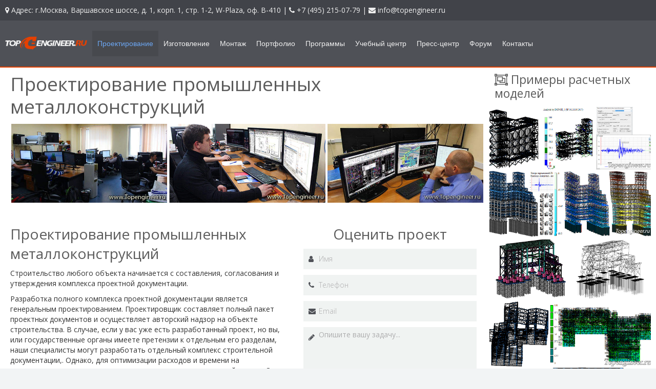

--- FILE ---
content_type: text/html; charset=utf-8
request_url: https://topengineer.ru/proektirovanie/proektirovanie-promyshlennyx-metallokonstrukicj
body_size: 39141
content:
<!DOCTYPE HTML>
<html lang="ru-ru" dir="ltr"  data-config='{}'>

<head>
<meta charset="utf-8">
<meta http-equiv="X-UA-Compatible" content="IE=edge">
<meta name="viewport" content="width=device-width, initial-scale=1">
<base href="https://topengineer.ru/proektirovanie/proektirovanie-promyshlennyx-metallokonstrukicj" />
	<meta name="keywords" content="Проектирование промышленных металлоконструкицй" />
	<meta name="rights" content="Таран Дмитрий Алексеевич" />
	<meta name="author" content="Таран Дмитрий Алексеевич" />
	<meta http-equiv="content-type" content="text/html; charset=utf-8" />
	<meta name="description" content="Для оптимизации расходов и времени на строительство, мы рекомендуем заказывать у нас генеральный подряд. Это значит, что специалистами нашей фирмы будут выполнены абсолютно все работы, необходимые для строительства и последующего использования промышленных металлоконструкций, вплоть до конечного этапа – ввода в эксплуатацию.  " />
	<meta name="generator" content="Joomla! - Open Source Content Management" />
	<title>Конструкторское бюро “Топинженер” - Проектирование промышленных металлоконструкицй</title>
	<link href="/favicon.ico" rel="shortcut icon" type="image/vnd.microsoft.icon" />
	<link href="/cache/widgetkit/widgetkit-c02a8a23.css" rel="stylesheet" type="text/css" />
	<script src="//ajax.googleapis.com/ajax/libs/jquery/1.12.0/jquery.min.js" type="text/javascript"></script>
	<script src="/media/syw_jqueryeasy/js/jquerynoconflict.js" type="text/javascript"></script>
	<script src="/cache/widgetkit/widgetkit-0b15bc22.js" type="text/javascript"></script>
	<script src="/media/jui/js/bootstrap.min.js?8ab458170b7e9311f4b00b845456cfc4" type="text/javascript"></script>

<link rel="apple-touch-icon" sizes="76x76" href="/apple-touch-icon.png?v=ngGKE9Xg3X">
<link rel="icon" type="image/png" href="/favicon-32x32.png?v=ngGKE9Xg3X" sizes="32x32">
<link rel="icon" type="image/png" href="/favicon-16x16.png?v=ngGKE9Xg3X" sizes="16x16">
<link rel="manifest" href="/manifest.json?v=ngGKE9Xg3X">
<link rel="mask-icon" href="/safari-pinned-tab.svg?v=ngGKE9Xg3X" color="#5bbad5">
<meta name="theme-color" content="#ffffff">
<link rel="stylesheet" href="/templates/yoo_monday/css/bootstrap.css">
<link rel="stylesheet" href="/templates/yoo_monday/css/bootstrap-grid.min.css">
<link rel="stylesheet" href="/templates/yoo_monday/css/theme.css">
<link rel="stylesheet" href="/templates/yoo_monday/css/custom.css">
<link rel="stylesheet" href="/templates/yoo_monday/css/zakaz.css">
<link rel="stylesheet" href="//maxcdn.bootstrapcdn.com/font-awesome/4.7.0/css/font-awesome.min.css">
<link rel="stylesheet" href="//cdnjs.cloudflare.com/ajax/libs/magnific-popup.js/1.1.0/magnific-popup.min.css">
<script src="/templates/yoo_monday/warp/vendor/uikit/js/uikit.js"></script>
<script src="/templates/yoo_monday/warp/js/social.js"></script>
<script src="/templates/yoo_monday/js/jquery.liColl.js"></script>
<script src="/templates/yoo_monday/js/theme.js"></script>
<script src="/templates/yoo_monday/js/jquery.iframe-transport.min.js"></script>
<script src="/templates/yoo_monday/js/jquery.knob.min.js"></script>
<script src="/templates/yoo_monday/js/jquery.textchange.min.js"></script>
<script src="/templates/yoo_monday/js/jquery.ui.widget.min.js"></script>
<script src="/templates/yoo_monday/js/jquery.fileupload.min.js"></script>
<script src="/templates/yoo_monday/js/validate.min.js"></script>
<script src="/templates/yoo_monday/js/jquery.matchHeight.min.js"></script>
<script src="//cdnjs.cloudflare.com/ajax/libs/magnific-popup.js/1.1.0/jquery.magnific-popup.min.js"></script>
<script src="/templates/yoo_monday/js/custom.js"></script>
<script src="//cdn.sendpulse.com/28edd3380a1c17cf65b137fe96516659/js/push/442ba75bd9484a03f8888fd5fc480101_0.js"></script>
</head>

<body class="tm-sidebar-a-right tm-sidebars-1  tm-isblog">
	<div id="site-header">
				<div class="tm-toolbar uk-visible-large">
			<div class="uk-container uk-container-center uk-clearfix">

								<div class="uk-float-left"><div class="uk-panel">
	
<div><i class="fa fa-map-marker pr-5 pl-10"></i> Адрес: г.Москва, Варшавское шоссе, д. 1, корп. 1, стр. 1-2, W-Plaza, оф. В-410 | <i class="fa fa-phone pr-5 pl-10"></i> <a href="tel:+749521250779">+7 (495) 215-07-79</a> | <i class="fa fa-envelope pr-5 pl-10"></i> <a href="mailto:info@info">info@topengineer.ru</a></div></div></div>
				
							</div>
		</div>
		
				<div class="tm-navbar"  >

			<div class="uk-navbar">
    <div class="tm-headerbar tm-headerbar-default uk-container uk-container-center uk-flex uk-flex-space-between">
        <div class="uk-flex uk-flex-middle">

                        <a class="tm-logo uk-visible-large" href="https://topengineer.ru">
	<p><img style="margin-top: 8px;" alt="topengineer.ru" src="/images/logo_white.png" width="160px" /></p></a>
            
                        <!-- <a class="tm-logo-small uk-hidden-large" href="https://topengineer.ru">
	<div><a href="/"><img alt="topengineer.ru" src="/images/logo_white.png" width="180px" /></a></div>
<div><i class="fa fa-phone pr-5 pl-10"></i> <a href="tel:+74952150779">+7 (495) 215-07-79</a></div></a> -->
            <div class="tm-logo-small uk-hidden-large">
	<div><a href="/"><img alt="topengineer.ru" src="/images/logo_white.png" width="180px" /></a></div>
<div><i class="fa fa-phone pr-5 pl-10"></i> <a href="tel:+74952150779">+7 (495) 215-07-79</a></div></div>
            
                        <nav class="uk-visible-large">
                <ul class="uk-navbar-nav uk-hidden-small">
<li><a href="/" class="main-link"><i class="icon fa fa-home"></i> Главная</a></li><li class="uk-parent toggle uk-active" data-uk-dropdown="{'preventflip':'y'}" aria-haspopup="true" aria-expanded="false"><a href="/proektirovanie" class="proektirovanie"><i class="icon fa fa-object-group"></i> Проектирование</a><div class="uk-dropdown uk-dropdown-navbar uk-dropdown-width-1" style="min-width: 990px; max-width: 990px; width:990px;"><div class="uk-grid uk-dropdown-grid"><div class="uk-width-1-1"><ul class="uk-nav uk-nav-navbar"><li class="uk-parent toggle"><a href="#">Популярные услуги</a>
<ul class="uk-nav-sub"><li><a href="/proektirovanie/generalniy-podrad">Генеральный подряд</a></li><li><a href="/proektirovanie/generalnoe-proectirovanie">Генеральное проектирование</a></li><li><a href="/proektirovanie/km">Разработка КМ</a></li><li><a href="/proektirovanie/razrabotka-kmd">Разработка КМД</a></li><li><a href="/proektirovanie/steel-structures-detailing">Steel Structures Detailing</a></li><li><a href="/proektirovanie/razrabotka-ar">Разработка АР</a></li><li><a href="/proektirovanie/razrabotka-ppr">Разработка ППР</a></li><li><a href="/proektirovanie/razrabotka-kg">Разработка КЖ</a></li><li><a href="/proektirovanie/proektirovanie-jelezobetona">Проектирование железобетонных конструкций</a></li><li><a href="/proektirovanie/proektirovanie-metallokonstrukcij">Проектирование металлоконструкций</a></li></ul></li><li class="uk-parent toggle uk-active"><a href="#">По предназначению строения</a>
<ul class="uk-nav-sub"><li><a href="/proektirovanie/proektirovanie-zdanij">Проектирование зданий</a></li><li><a href="/proektirovanie/proektirovanie-sooruzhenij">Проектирование сооружений</a></li><li><a href="/proektirovanie/proektirovanie-skladov">Проектирование складов</a></li><li><a href="/proektirovanie/proektirovanie-angarov">Проектирование ангаров</a></li><li><a href="/proektirovanie/proektirovanie-tsekhov">Проектирование цехов</a></li><li><a href="/proektirovanie/proektirovanie-predpriyatij">Проектирование предприятий</a></li><li><a href="/proektirovanie/proektirovanie-ferm">Проектирование ферм</a></li><li><a href="/proektirovanie/proektirovanie-estakad">Проектирование эстакад</a></li><li><a href="/proektirovanie/proektirovanie-zavodov">Проектирование заводов</a></li><li><a href="/proektirovanie/proektirovanie-mostov">Проектирование мостов</a></li><li><a href="/proektirovanie/proektirovanie-tonelej">Проектирование тонелей</a></li><li><a href="/proektirovanie/proektirovanie-vyshek">Проектирование вышек</a></li><li><a href="/proektirovanie/proektirovanie-macht">Проектирование мачт</a></li><li><a href="/proektirovanie/proektirovanie-fakelov">Проектирование факелов</a></li><li><a href="/proektirovanie/proektirovanie-bashen">Проектирование башен</a></li><li><a href="/proektirovanie/proektirovanie-platform">Проектирование платформ</a></li><li><a href="/proektirovanie/proektirovanie-navesov">Проектирование навесов</a></li><li><a href="/proektirovanie/proektirovanie-ploshchadok">Проектирование площадок</a></li><li><a href="/proektirovanie/proektirovanie-obolochek">Проектирование оболочек</a></li><li><a href="/proektirovanie/proektirovanie-bunkerov">Проектирование бункеров</a></li><li><a href="/proektirovanie/proektirovanie-neftekhranilishch">Проектирование нефтехранилищ</a></li><li><a href="/proektirovanie/proektirovanie-mansard">Проектирование мансард</a></li><li><a href="/proektirovanie/proektirovanie-zimnikh-sadov">Проектирование зимних садов</a></li><li><a href="/proektirovanie/proektirovanie-kupolov">Проектирование куполов</a></li><li><a href="/proektirovanie/proektirovanie-avtomoek">Проектирование автомоек</a></li><li><a href="/proektirovanie/proektirovanie-lestnits">Проектирование лестниц</a></li><li><a href="/proektirovanie/proektirovanie-gazokhodov">Проектирование газоходов</a></li><li><a href="/proektirovanie/proektirovanie-aeroportov">Проектирование аэропортов</a></li><li><a href="/proektirovanie/proektirovanie-stadionov">Проектирование стадионов</a></li><li><a href="/proektirovanie/proektirovanie-vokzalov">Проектирование вокзалов</a></li><li><a href="/proektirovanie/proektirovanie-sportivnykh-zalov">Проектирование спортивных залов</a></li><li><a href="/proektirovanie/proektirovanie-bassejnov">Проектирование бассейнов</a></li><li><a href="/proektirovanie/proektirovanie-bolnits">Проектирование больниц</a></li><li><a href="/proektirovanie/proektirovanie-shkol">Проектирование школ</a></li><li><a href="/proektirovanie/proektirovanie-tets">Проектирование ТЭЦ</a></li><li><a href="/proektirovanie/proektirovanie-ges">Проектирование ГЭС</a></li><li><a href="/proektirovanie/proektirovanie-lep">Проектирование ЛЭП</a></li><li><a href="/proektirovanie/proektirovanie-trts">Проектирование ТРЦ</a></li><li><a href="/proektirovanie/proektirovanie-zhilykh-kompleksov">Проектирование жилых комплексов</a></li><li><a href="/proektirovanie/proektirovanie-mikrorajonov">Проектирование микрорайонов</a></li><li><a href="/proektirovanie/proektirovanie-viadukov">Проектирование виадуков</a></li><li><a href="/proektirovanie/proektirovanie-stoyanok">Проектирование стоянок</a></li><li><a href="/proektirovanie/proektirovanie-razvyazok">Проектирование развязок</a></li><li><a href="/proektirovanie/proektirovanie-lstk">Проектирование ЛСТК</a></li><li><a href="/proektirovanie/proektirovanie-kottedzhej">Проектирование коттеджей</a></li><li><a href="/proektirovanie/proektirovanie-logisticheskikh-tsentrov">Проектирование логистических центров</a></li><li><a href="/proektirovanie/proektirovanie-vystavochnykh-tsentrov">Проектирование выставочных центров</a></li><li><a href="/proektirovanie/proektirovanie-proizvodstvennykh-pomeshchenij">Проектирование производственных помещений</a></li><li><a href="/proektirovanie/proektirovanie-kranovykh-putej">Проектирование крановых путей</a></li><li><a href="/proektirovanie/proektirovanie-tentovykh-konstruktsij">Проектирование тентовых конструкций</a></li><li><a href="/proektirovanie/proektirovanie-ventiliruemykh-fasadov">Проектирование вентилируемых фасадов</a></li><li><a href="/proektirovanie/proektirovanie-elektrostancij">Проектирование электростанций</a></li><li><a href="/proektirovanie/proektirovanie-fasadov-zdanij">Проектирование фасадов зданий</a></li><li><a href="/proektirovanie/proektirovanie-azs">Проектирование АЗС</a></li><li><a href="/proektirovanie/proektirovanie-ledovogo-katka">Проектирование ледового катка</a></li><li><a href="/proektirovanie/proektirovanie-sportivnyx-sooruzhenij">Проектирование спортивных сооружений</a></li><li><a href="/proektirovanie/proektirovanie-torgovyx-centrov">Проектирование торговых центров</a></li><li><a href="/proektirovanie/proektirovanie-sooruzhenij-svyazi">Проектирование сооружений связи</a></li><li><a href="/proektirovanie/proektirovanie-vremennyx-sooruzhenij">Проектирование временных сооружений</a></li><li><a href="/proektirovanie/proektirovanie-iskustvennyx-sooruzhenij">Проектирование искусственных сооружений</a></li><li><a href="/proektirovanie/proektirovanie-unikalnyx-sooruzhenij">Проектирование уникальных сооружений</a></li><li><a href="/proektirovanie/proektirovanie-morskix-sooruzhenij">Проектирование морских сооружений</a></li><li><a href="/proektirovanie/proektirovanie-reklamnyx-konstrukcij">Проектирование рекламных конструкций</a></li><li><a href="/proektirovanie/proektirovanie-selskoxozyajstvennyx-stroenij">Проектирование сельскохозяйственных строений</a></li><li><a href="/proektirovanie/proektirovanie-biznescentrov">Проектирование бизнес-центров</a></li><li><a href="/proektirovanie/proektirovanie-proizvodstvennyx-centrov">Проектирование производственных центров</a></li><li><a href="/proektirovanie/proektirovanie-rezervuarov">Проектирование резервуаров</a></li><li><a href="/proektirovanie/proektirovanie-avtostoyanok">Проектирование автостоянок</a></li><li><a href="/proektirovanie/proektirovanie-vysotnyx-zdanij">Проектирование высотных зданий</a></li><li><a href="/proektirovanie/proektirovanie-vysotnyx-stroenij">Проектирование высотных строений</a></li><li><a href="/proektirovanie/proektirovanie-slozhnyx-konstrukcij">Проектирование сложных конструкций</a></li><li><a href="/proektirovanie/proektirovanie-obshhestvennyx-zdanij">Проектирование общественных зданий</a></li><li><a href="/proektirovanie/proektirovanie-podzemnyx-sooruzhenij">Проектирование подземных сооружений</a></li><li><a href="/proektirovanie/proektirovanie-gidrotexnicheskix-sooruzhenij">Проектирование гидротехнических сооружений</a></li><li><a href="/proektirovanie/proektirovanie-transportnyx-sooruzhenij">Проектирование транспортных сооружений</a></li><li><a href="/proektirovanie/proektirovanie-npz">Проектирование НПЗ</a></li><li><a href="/proektirovanie/proektirovanie-neboskrebov">Проектирование небоскребов</a></li><li><a href="/proektirovanie/proektirovanie-inzhenernyx-sooruzhenij">Проектирование инженерных сооружений</a></li><li><a href="/proektirovanie/proektirovanie-zhd-stancij">Проектирование ЖД станций</a></li><li><a href="/proektirovanie/proektirovanie-naberezhnyx">Проектирование набережных</a></li><li><a href="/proektirovanie/proektirovanie-elevatorov">Проектирование элеваторов</a></li><li><a href="/proektirovanie/proektirovanie-neftexranilishh">Проектирование нефтехранилищ</a></li><li><a href="/proektirovanie/proektirovanie-gazgolderov">Проектирование газгольдеров</a></li><li><a href="/proektirovanie/proektirovanie-gostinic">Проектирование гостиниц</a></li><li><a href="/proektirovanie/proektirovanie-shumozashhitnyx-ekranov">Проектирование шумозащитных экранов</a></li><li><a href="/proektirovanie/proektirovanie-gradiren">Проектирование градирен</a></li><li><a href="/proektirovanie/proektirovanie-legkix-metallokonstrukcij">Проектирование легких металлоконструкций</a></li><li class="uk-active"><a href="/proektirovanie/proektirovanie-promyshlennyx-metallokonstrukicj">Проектирование промышленных металлоконструкицй</a></li><li><a href="/proektirovanie/proektirovanie-kabelnyx-estakad">Проектирование кабельных эстакад</a></li><li><a href="/proektirovanie/proektirovanie-podkranovyx-putej">Проектирование подкрановых путей</a></li><li><a href="/proektirovanie/proektirovanie-ochistnyx-sooruzhenij">Проектирование очистных сооружений</a></li></ul></li><li class="uk-parent toggle"><a href="#">По комплектам				</a>
<ul class="uk-nav-sub"><li><a href="/proektirovanie/razrabotka-ar-arkhitekturnye-resheniya">Разработка АР (Архитектурные решения)</a></li><li><a href="/proektirovanie/razrabotka-as-arkhitekturno-stroitelnye-rasheniya">Разработка АС (Архитектурно-строительные решения)</a></li><li><a href="/proektirovanie/razrabotka-vk-vodosnabzhdenie-i-kanalizatsiya">Разработка ВК (Водоснабжение и канализация)</a></li><li><a href="/proektirovanie/razrabotka-kd-konstruktsii-derevyannye">Разработка КД (Конструкции деревянные)</a></li><li><a href="/proektirovanie/razrabotka-ai-interery">Разработка АИ (Интерьеры)</a></li><li><a href="/proektirovanie/razrabotka-az-antikorozijnaya-zashchita">Разработка АЗ (Антикоррозийная защита)</a></li><li><a href="/proektirovanie/razrabotka-pt-pozharotushenie">Разработка ПТ (Пожаротушение)</a></li><li><a href="/proektirovanie/razrabotka-eo-elektricheskoe-osveshchenie-vnutrennee">Разработка ЭО (Электрическое освещение)</a></li><li><a href="/proektirovanie/razrabotka-seo-silovoe-elektrooborudovanie">Разработка СЭО (Силовое электрооборудование)</a></li><li><a href="/proektirovanie/razrabotka-ps-pozharnaya-signalizatsiya">Разработка ПС (Пожарная сигнализация)</a></li><li><a href="/proektirovanie/razrabotka-vs-vozdukhosnabzhenie">Разработка ВС (Воздухоснабжение)</a></li><li><a href="/proektirovanie/razrabotka-khs-kholodosnabzhenie">Разработка ХС (Холодоснабжение)</a></li><li><a href="/proektirovanie/razrabotka-kzh-konstruktsii-zhelezobetonnye">Разработка КЖ (Конструкции железобетонные)</a></li><li><a href="/proektirovanie/razrabotka-ppr-proekt-proizvodstva-rabot">Разработка ППР (Проект производства работ)</a></li></ul></li><li class="uk-parent toggle"><a href="#">Генеральный подряд</a>
<ul class="uk-nav-sub"><li><a href="/proektirovanie/generalnoe-proektirovanie">Генеральный подряд</a></li><li><a href="/proektirovanie/detalizatsiya-stalnykh-konstruktsij">Детализация стальных конструкций</a></li><li><a href="/proektirovanie/proektirovanie-elektrosnabzheniya">Проектирование электроснабжения</a></li><li><a href="/proektirovanie/proektirovanie-nesushchikh-konstruktsij">Проектирование несущих конструкций</a></li><li><a href="/proektirovanie/proektirovanie-ograzhdayushchikh-konstruktsij">Проектирование ограждающих конструкций</a></li><li><a href="/proektirovanie/proektirovanie-svetoprozrachnykh-konstruktsij">Проектирование светопрозрачных конструкций</a></li><li><a href="/proektirovanie/proektirovanie-vspomogatelnykh-konstruktsij">Проектирование вспомогательных конструкций</a></li><li><a href="/proektirovanie/proektirovanie-grazhdanskikh-zdanij">Проектирование гражданских зданий</a></li><li><a href="/proektirovanie/proektirovanie-promyshlennykh-ob-ektov">Проектирование промышленных объектов</a></li><li><a href="/proektirovanie/proektirovanie-metallicheskikh-konstruktsij">Проектирование металлических конструкций</a></li><li><a href="/proektirovanie/proektirovanie-allyumineevykh-konstruktsij">Проектирование аллюминеевых конструкций</a></li><li><a href="/proektirovanie/proektirovanie-derevyannykh-konstruktsij">Проектирование деревянных конструкций</a></li><li><a href="/proektirovanie/proektirovanie-stalnykh-konstruktsij">Проектирование стальных конструкций</a></li><li><a href="/proektirovanie/proektirovanie-zhelezobetonnykh-konstruktsij">Проектирование железобетонных конструкций</a></li><li><a href="/proektirovanie/proektirovanie-legkikh-metallokonstruktsij">Проектирование легких металлоконструкций</a></li></ul></li><li class="uk-parent toggle"><a href="#">Проектирование электрики			</a>
<ul class="uk-nav-sub"><li><a href="/proektirovanie/proektirovanie-osveshheniya">Проектирование освещения</a></li><li><a href="/proektirovanie/proektirovanie-besperebojnogo-elektrosnabzheniya">Проектирование бесперебойного электроснабжения</a></li><li><a href="/proektirovanie/proektirovanie-avarijnogo-elektrosnabzhenie">Проектирование аварийного электроснабжения</a></li><li><a href="/proektirovanie/proektirovanie-kabelnyx-linij">Проектирование кабельных линий</a></li><li><a href="/proektirovanie/proektirovanie-silovyx-kabelnyx-linij">Проектирование силовых кабельных линий</a></li><li><a href="/proektirovanie/proektirovanie-vozdushnyx-linij-elektroperedach">Проектирование воздушных линий электропередач</a></li><li><a href="/proektirovanie/proektirovanie-transformatornyx-podstancij">Проектирование трансформаторных подстанций</a></li><li><a href="/proektirovanie/proektirovanie-gidroelektrostancij">Проектирование гидроэлектростанций</a></li><li><a href="/proektirovanie/proektirovanie-obektov-energetiki">Проектирование объектов энергетики</a></li><li><a href="/proektirovanie/proektirovanie-obektov-energosnabzheniya">Проектирование объектов энергоснабжения</a></li><li><a href="/proektirovanie/proektirovanie-elektrosnabzheniya-obektov">Проектирование электроснабжения объектов</a></li><li><a href="/proektirovanie/proektirovanie-raspredelitelnykh-ustroystv">Проектирование распределительных устройств</a></li><li><a href="/proektirovanie/proektirovanie-aiis">Проектирование АИИС</a></li><li><a href="/proektirovanie/proektirovanie-linij-elektroperedach">Проектирование линии электропередач</a></li><li><a href="/proektirovanie/proektirovanie-ktpn">Проектирование КТПН</a></li><li><a href="/proektirovanie/proektirovanie-ktpn-10-kv">Проектирование КТПН 10 кВ</a></li><li><a href="/proektirovanie/proektirovanie-ktpn-6-kv">Проектирование КТПН 6 кВ</a></li><li><a href="/proektirovanie/proektirovanie-tp">Проектирование ТП</a></li><li><a href="/proektirovanie/raschet-proekta-elektrosnabzheniya">Расчет проекта электроснабжения</a></li><li><a href="/proektirovanie/proektirovanie-elektriki-doma">Проектирование электрики дома</a></li><li><a href="/proektirovanie/proektirovanie-elektrosnabzheniya-predpriyatij">Проектирование электроснабжения предприятий</a></li><li><a href="/proektirovanie/proektirovanie-setej-elektrosnabzheniya">Проектирование сетей электроснабжения</a></li><li><a href="/proektirovanie/proektirovanie-elektrosnabzheniya-doma">Проектирование электроснабжения дома</a></li><li><a href="/proektirovanie/proektirovanie-komplektnye-transformatornye-podstancii-naruzhnoj-ustanovki">Проектирование комплектных трансформаторных подстанций наружной установки</a></li><li><a href="/proektirovanie/proektirovanie-elektrosnabzheniya-zdaniya">Проектирование электроснабжения здания</a></li><li><a href="/proektirovanie/proektirovanie-prokladki-kabelya">Проектирование прокладки кабеля</a></li><li><a href="/proektirovanie/proekt-elektriki-pod-klyuch">Проект электрики под ключ</a></li><li><a href="/proektirovanie/proektirovanie-elektrosnabzheniya-pod-klyuch">Проектирование электроснабжения под ключ</a></li><li><a href="/proektirovanie/proektirovanie-provodki">Проектирование проводки</a></li><li><a href="/proektirovanie/proektirovanie-nasosnoj-stancii">Проектирование насосной станции</a></li><li><a href="/proektirovanie/proektirovanie-aiis-kue">Проектирование АИИС КУЭ</a></li><li><a href="/proektirovanie/proektirovanie-asu-tp">Проектирование АСУ ТП</a></li><li><a href="/proektirovanie/proektirovanie-elektrosnabzheniya-rajona">Проектирование электроснабжения района</a></li></ul></li></ul></div></div></div></li><li class="uk-parent toggle" data-uk-dropdown="{'preventflip':'y'}" aria-haspopup="true" aria-expanded="false"><a href="/izgotovlenie-metalloconstrukciy" class="izgotovlenie"><i class="icon fa fa-puzzle-piece"></i> Изготовление</a><div class="uk-dropdown uk-dropdown-navbar uk-dropdown-width-1" style="min-width: 740px; max-width: 740px; width:740px;"><div class="uk-grid uk-dropdown-grid"><div class="uk-width-1-1"><ul class="uk-nav uk-nav-navbar"><li class="uk-parent toggle"><a href="#">По назначению</a>
<ul class="uk-nav-sub"><li><a href="/izgotovlenie-metalloconstrukciy/izgotovlenie-zdaniy"> Изготовление зданий</a></li><li><a href="/izgotovlenie-metalloconstrukciy/izgotovlenie-skladov">Изготовление складов</a></li><li><a href="/izgotovlenie-metalloconstrukciy/izgotovlenie-angarov">Изготовление ангаров</a></li><li><a href="/izgotovlenie-metalloconstrukciy/izgotovlenie-ferm">Изготовление ферм</a></li><li><a href="/izgotovlenie-metalloconstrukciy/izgotovlenie-estakad">Изготовление эстакад</a></li><li><a href="/izgotovlenie-metalloconstrukciy/izgotovlenie-mostov">Изготовление мостов</a></li><li><a href="/izgotovlenie-metalloconstrukciy/izgotovlenie-vishek">Изготовление вышек</a></li><li><a href="/izgotovlenie-metalloconstrukciy/izgotovlenie-macht">Изготовление мачт</a></li><li><a href="/izgotovlenie-metalloconstrukciy/izgotovlenie-navesov">Изготовление навесов</a></li><li><a href="/izgotovlenie-metalloconstrukciy/izgotovlenie-ploshadok">Изготовление площадок</a></li><li><a href="/izgotovlenie-metalloconstrukciy/izgotovlenie-bunkerov">Изготовление бункеров</a></li><li><a href="/izgotovlenie-metalloconstrukciy/izgotovlenie-kupolov">Изготовление куполов</a></li><li><a href="/izgotovlenie-metalloconstrukciy/izgotovlenie-lestnits">Изготовление лестниц</a></li><li><a href="/izgotovlenie-metalloconstrukciy/izgotovle-lap">Изготовление ЛЭП</a></li><li><a href="/izgotovlenie-metalloconstrukciy/izgotovlenie-trts">Изготовление ТРЦ</a></li><li><a href="/izgotovlenie-metalloconstrukciy/izgotovlenie-lstk">Изготовление ЛСТК</a></li><li><a href="/izgotovlenie-metalloconstrukciy/izgotovlenie-razvyazok">Изготовление развязок</a></li><li><a href="/izgotovlenie-metalloconstrukciy/izgotovlenie-logisticheskikh-tsentrov">Изготовление логистических центров</a></li></ul></li><li class="uk-parent toggle"><a href="/izgotovlenie-metalloconstrukciy/po-materialam">По материалам</a><ul class="uk-nav-sub"><li><a href="/izgotovlenie-metalloconstrukciy/izgotovlenie-jelezobetonnih-metallokonstrukciy">Изготовление железобетонных конструкций</a></li><li><a href="/izgotovlenie-metalloconstrukciy/izgotovlenie-allumineevih-konstrukciy">Изготовление алюминиевых конструкций </a></li><li><a href="/izgotovlenie-metalloconstrukciy/izgotovlenie-stalnih-metalloconstrukciy">Изготовление стальных конструкций</a></li><li><a href="/izgotovlenie-metalloconstrukciy/izgotovlenie-metalloconstrukciy">Изготовление металлоконструкций</a></li></ul></li><li class="uk-parent toggle"><a href="/izgotovlenie-metalloconstrukciy/po-tipu-elementov">По типу элементов</a><ul class="uk-nav-sub"><li><a href="/izgotovlenie-metalloconstrukciy/izgotovlenie-balok">Изготовление балок</a></li><li><a href="/izgotovlenie-metalloconstrukciy/izgotovlenie-kolon">Изготовление колонн</a></li><li><a href="/izgotovlenie-metalloconstrukciy/izgotovlenie-svazey">Изготовление связей</a></li><li><a href="/izgotovlenie-metalloconstrukciy/izgotovlenie-progonov">Изготовление прогонов</a></li><li><a href="/izgotovlenie-metalloconstrukciy/izgotovlenie-ferm">Изготовление ферм</a></li><li><a href="/izgotovlenie-metalloconstrukciy/izgotovlenie-ram">Изготовление рам</a></li><li><a href="/izgotovlenie-metalloconstrukciy/izgotovlenie-lstk">Изготовление ЛСТК</a></li><li><a href="/izgotovlenie-metalloconstrukciy/izgotovlenie-lestnic">Изготовление лестниц</a></li><li><a href="/izgotovlenie-metalloconstrukciy/izgotovlenie-svay">Изготовление свай</a></li><li><a href="/izgotovlenie-metalloconstrukciy/izgotovlenie-nastilov">Изготовление настилов</a></li><li><a href="/izgotovlenie-metalloconstrukciy/izgotovlenie-krovly">Изготовление кровли</a></li><li><a href="/izgotovlenie-metalloconstrukciy/izgotovlenie-vorot">Изготовление ворот</a></li><li><a href="/izgotovlenie-metalloconstrukciy/izgotovlenie-kran-balok">Изготовление кран балок</a></li><li><a href="/izgotovlenie-metalloconstrukciy/izgotovlenie-nesushih-konstrukciy">Изготовление несущих конструкций </a></li><li><a href="/izgotovlenie-metalloconstrukciy/izgotovlenie-svarnoy-balky">Изготовление сварной балки</a></li><li><a href="/izgotovlenie-metalloconstrukciy/izgotovlenie-sloghnih-metalloconstrukciy">Изготовление сложных металлоконструкций</a></li><li><a href="/izgotovlenie-metalloconstrukciy/izgotovlenie-metalloconstrukciy-luboy-sloghnosty">Изготовление металлоконструкции любой сложности</a></li></ul></li></ul></div></div></div></li><li class="uk-parent toggle" data-uk-dropdown="{'preventflip':'y'}" aria-haspopup="true" aria-expanded="false"><a href="/montazh" class="montazh"><i class="icon fa fa-cubes"></i> Монтаж</a><div class="uk-dropdown uk-dropdown-navbar uk-dropdown-width-1" style="min-width: 740px; max-width: 740px; width:740px;"><div class="uk-grid uk-dropdown-grid"><div class="uk-width-1-1"><ul class="uk-nav uk-nav-navbar"><li class="uk-parent toggle"><a href="#">По типу объектов</a>
<ul class="uk-nav-sub"><li><a href="/montazh/montazh-zdaniy">Монтаж зданий</a></li><li><a href="/montazh/montazh-sooruzhenij">Монтаж сооружений</a></li><li><a href="/montazh/montazh-skladov">Монтаж складов</a></li><li><a href="/montazh/montazh-angarov">Монтаж ангаров</a></li><li><a href="/montazh/montazh-cehov">Монтаж цехов</a></li><li><a href="/montazh/montazh-predpriyatij">Монтаж предприятий</a></li><li><a href="/montazh/montazh-ferm">Монтаж ферм</a></li><li><a href="/montazh/montazh-estakad">Монтаж эстакад</a></li><li><a href="/montazh/montazh-zavodov">Монтаж заводов</a></li><li><a href="/montazh/montazh-mostov">Монтаж мостов</a></li><li><a href="/montazh/montazh-vyshek">Монтаж вышек</a></li><li><a href="/montazh/montazh-navesov">Монтаж навесов</a></li><li><a href="/montazh/montazh-bunkerov">Монтаж бункеров</a></li><li><a href="/montazh/montazh-lestnits">Монтаж лестниц</a></li><li><a href="/montazh/montazh-lstk">Монтаж ЛСТК</a></li></ul></li><li class="uk-parent toggle"><a href="#">По типу элементов</a>
<ul class="uk-nav-sub"><li><a href="/montazh/montazh-balok">Монтаж балок</a></li><li><a href="/montazh/montazh-progonov">Монтаж прогонов</a></li><li><a href="/montazh/montazh-ferm">Монтаж ферм</a></li><li><a href="/montazh/montazh-kolonn">Монтаж колонн</a></li><li><a href="/montazh/montazh-svazey">Монтаж связей</a></li><li><a href="/montazh/montazh-lstk">Монтаж ЛСТК</a></li><li><a href="/montazh/montazh-lestnic">Монтаж лестниц</a></li><li><a href="/montazh/montazh-nesushih-construkciy">Монтаж несущих конструкций</a></li><li><a href="/montazh/montazh-podvesnih-construkciy">Монтаж подвесных конструкций</a></li><li><a href="/montazh/montazh-sendvich-paneley">Монтаж сэндвич панелей</a></li><li><a href="/montazh/montazh-fasadov-zdaniy">Монтаж фасадов зданий</a></li><li><a href="/montazh/montazh-saydinga">Монтаж сайдинга</a></li><li><a href="/montazh/montazh-paneley">Монтаж панелей</a></li><li><a href="/montazh/montazh-oborudovaniya">Монтаж оборудования</a></li><li><a href="/montazh/montazh-svetoprozrachnih-konstrukciy">Монтаж светопрозрачных конструкций</a></li><li><a href="/montazh/montazh-ograghdauchih-construkciy">Монтаж ограждающих конструкций</a></li><li><a href="/montazh/montazh-construkciy">Монтаж конструкций</a></li><li><a href="/montazh/montazh-metallicheskih-konstrukciy">Монтаж металлических конструкций</a></li><li><a href="/montazh/montazh-ram">Монтаж рам</a></li></ul></li><li class="uk-parent toggle"><a href="#">По конструктивным особенностям</a>
<ul class="uk-nav-sub"><li><a href="/montazh/montazh-karkasnyh-zdanij">Монтаж каркасных зданий</a></li><li><a href="/montazh/montazh-mnogojetazhnyh-zdanij">Монтаж многоэтажных зданий</a></li><li><a href="/montazh/montazh-bezkarkasnih-zdaniy">Монтаж бескаркасных зданий</a></li><li><a href="/montazh/montazh-modulnih-zdaniy">Монтаж модульных зданий</a></li><li><a href="/montazh/montazh-panelnih-zdaniy">Монтаж панельных зданий</a></li><li><a href="/montazh/montazh-stekla">Монтаж стекла</a></li></ul></li><li class="uk-parent toggle"><a href="#">По материалам</a>
<ul class="uk-nav-sub"><li><a href="/montazh/montazh-zhelezobetonnyh-konstrukcij">Монтаж железобетонных конструкций</a></li><li><a href="/montazh/montazh-stalnyh-konstrukcij">Монтаж стальных конструкций</a></li><li><a href="/montazh/montazh-derevannih-construkciy">Монтаж деревянных конструкций</a></li><li><a href="/montazh/montazh-allumineevih-construkciy">Монтаж алюминиевых конструкций</a></li></ul></li></ul></div></div></div></li><li class="uk-parent toggle" data-uk-dropdown="{'preventflip':'y'}" aria-haspopup="true" aria-expanded="false"><a href="/sample" class="portfolio"><i class="icon fa fa-briefcase"></i> Портфолио</a><div class="uk-dropdown uk-dropdown-navbar uk-dropdown-width-1" style="min-width: 990px; max-width: 990px; width:990px;"><div class="uk-grid uk-dropdown-grid"><div class="uk-width-1-1"><ul class="uk-nav uk-nav-navbar"><li class="uk-parent toggle"><a href="/sample/3dmodel">3D Модели Смотреть все...</a><ul class="uk-nav-sub"><li><a href="/sample/3dmodel/proectirovanie-zdaniy-soorujeniy">Проектирование зданий и сооружений</a></li><li><a href="/sample/3dmodel/proektirovanie-stalnih-konstrukciy">Проектирование стальных конструкций</a></li><li><a href="/sample/3dmodel/proectirovanie-lestnic">Проектирование лестниц</a></li><li><a href="/sample/3dmodel/proectirovanie-proizvodstvennih-zdaniy">Проектирование производственных зданий</a></li><li><a href="/sample/3dmodel/promishlennoe-poektirovanie">Промышленное проектирование</a></li><li><a href="/sample/3dmodel/proectirovanie-zavodov">Проектирование заводов</a></li><li><a href="/sample/3dmodel/proektirovanie-promishlennih-soorujeniy">Проектирование промышленных сооружений</a></li><li><a href="/sample/3dmodel/proectirovanie-promishlenih-obectov">Проектирование промышленных объектов</a></li><li><a href="/sample/3dmodel/zdaniya-iz-metalloconstrukciy">Здания из металлоконструкций</a></li><li><a href="/sample/3dmodel/proectirovanie-cehov">Проектирование цехов</a></li><li><a href="/sample/3dmodel/proectirovanie-ventiliruemih-fasadov">Проектирование вентилируемых фасадов</a></li><li><a href="/sample/3dmodel/proectirovanie-injenernih-sistem">Проектирование инженерных систем</a></li><li><a href="/sample/3dmodel/proektirovanie-metallicheskih-konstrukciy">Проектирование металлических конструкций</a></li><li><a href="/sample/3dmodel/proectirovanie-nesushih-konstrukciy">Проектирование несущих конструкций</a></li><li><a href="/sample/3dmodel/proectirovanie-bolnic">Проектирование больниц</a></li><li><a href="/sample/3dmodel/proectirovanie-fasadov">Проектирование фасадов</a></li><li><a href="/sample/3dmodel/proektirovanie-aeroportov">Проектирование аэропортов</a></li><li><a href="/sample/3dmodel/proectirovanie-svetoprozrachnih-construkciy">Проектирование светопрозрачных конструкций</a></li><li><a href="/sample/3dmodel/proectirovanie-torgovogo-centrov">Проектирование торговых центров</a></li><li><a href="/sample/3dmodel/design-of-buildings">Проектирование промышленных зданий</a></li><li><a href="/sample/3dmodel/proectirovanie-obshestvennih-zdaniy">Проектирование общественных зданий</a></li><li><a href="/sample/3dmodel/proectirovanie-zdaniy">Проектирование зданий</a></li><li><a href="/sample/3dmodel/proectirovanie-basseynov">Проектирование бассейнов</a></li><li><a href="/sample/3dmodel/proectirovanie-predpriyatiy">Проектирование предприятий</a></li><li><a href="/sample/3dmodel/proektirovanie-skladov">Проектирование складов</a></li><li><a href="/sample/3dmodel/proectirovanie-ograjdaushih-konstrukciy">Проектирование ограждающих конструкций</a></li><li><a href="/sample/3dmodel/proectorovanie-online">Проектирование онлайн</a></li><li><a href="/sample/3dmodel/proectirovanie-stadionov">Проектирование стадионов</a></li><li><a href="/sample/3dmodel/proektirovanie-sooruzheniy">Проектирование сооружений</a></li><li><a href="/sample/3dmodel/proectirovanie-lep">Проектирование ЛЭП</a></li><li><a href="/sample/3dmodel/proectirovanie-complexov">Проектирование комплексов</a></li><li><a href="/sample/3dmodel/vishka-svazi">Проектирование вышек связи</a></li><li><a href="/sample/3dmodel/proectirovanie-construkciy">Проектирование конструкций</a></li><li><a href="/sample/3dmodel/proectirovanie-krovli">Проектирование кровли</a></li><li><a href="/sample/3dmodel/grazhdanskoe-proectirovanie">Гражданское проектирование</a></li><li><a href="/sample/3dmodel/arhitekturnoe-proectirovanie">Архитектурное проектирование</a></li><li><a href="/sample/3dmodel/proectirovanie-svarnih-construkciy">Проектирование сварных конструкций</a></li><li><a href="/sample/3dmodel/stroitelnoe-proectirovanie">Строительное проектирование</a></li><li><a href="/sample/3dmodel/proectirovanie-construkciy-zdaniy">Проектирование конструкций зданий</a></li><li><a href="/sample/3dmodel/proectirovanie-i-raschet-construkciy">Проектирование и расчет конструкций</a></li><li><a href="/sample/3dmodel/proektirovanie-sportivnih-sooruzheniy">Проектирование спортивных сооружений</a></li><li><a href="/sample/3dmodel/proectirovanie-besplatno">Проектирование бесплатно</a></li><li><a href="/sample/3dmodel/proectirovanie-sportivnih-zalov">Проектирование спортивных залов</a></li><li><a href="/sample/3dmodel/proectirovenie-logisticherkih-centrov">Проектирование логистических центров</a></li><li><a href="/sample/3dmodel/proectirovanie-estakad">Проектирование эстакад</a></li><li><a href="/sample/3dmodel/proectirovanie-torgovogih-predpriyatiy">Проектирование торговых предприятий</a></li><li><a href="/sample/3dmodel/proektirovanie-promishlennih-predpriyatiy">Проектирование промышленных предприятий</a></li><li><a href="/sample/3dmodel/proektirovanie-ferm">Проектирование ферм</a></li><li><a href="/sample/3dmodel/proektirovanie-skladskih-pomesheniy">Проектирование складских помещений</a></li><li><a href="/sample/3dmodel/proectirovanie-injenernih-soorujeniy">Проектирование инженерных сооружений</a></li><li><a href="/sample/3dmodel/proekt-sklada">Проект склада</a></li><li><a href="/sample/3dmodel/proekt-metallokonstrukcij">Проекты металлоконструкций</a></li><li><a href="/sample/3dmodel/proectirovanie-grazhdanskih-zdaniy">Проектирование гражданских зданий</a></li><li><a href="/sample/3dmodel/proectorovanie-ram">Проектирование рам</a></li><li><a href="/sample/3dmodel/proectirovanie-stoyanok">Проектирование стоянок</a></li><li><a href="/sample/3dmodel/proectirovanie-proizvodstvennih-cehov">Проектирование производственных цехов</a></li><li><a href="/sample/3dmodel/proect-estakadi">Проект эстакады</a></li><li><a href="/sample/3dmodel/proect-torgovogo-centra">Проект торгового центра</a></li><li><a href="/sample/3dmodel/proectirovanie-neftanih-obectov">Проектирование нефтяных объектов</a></li><li><a href="/sample/3dmodel/proizvodstvennoe-proectirovanie">Производственное проектирование</a></li><li><a href="/sample/3dmodel/tipovoy-protkt-zdaniya">Типовой проект здания</a></li><li><a href="/sample/3dmodel/promishleniy-proect">Промышленный проект</a></li><li><a href="/sample/3dmodel/tipovoy-proect-estakadi">Типовой проект эстакады</a></li><li><a href="/sample/3dmodel/ingenernoe-proectirovanie">Инженерное проектирование</a></li><li><a href="/sample/3dmodel/avtomatizirovannoe-proectirovanie">Автоматизированное проектирование</a></li><li><a href="/sample/3dmodel/3d-proectirovanie">3d проектирование</a></li><li><a href="/sample/3dmodel/proectirovanie-km-i-kmd">Проектирование КМ и КМД</a></li><li><a href="/sample/3dmodel/proectirovanie-perehodov">Проектирование переходов</a></li><li><a href="/sample/3dmodel/proekt-zavoda">Проект завода</a></li><li><a href="/sample/3dmodel/proekt-nebolshoy">Проект небольшой</a></li><li><a href="/sample/3dmodel/proekt-obolochek">Проектирование оболочек</a></li><li><a href="/sample/3dmodel/kompleksnoe-proectirovanie">Комплексное проектирование</a></li><li><a href="/sample/3dmodel/proektirovanie-bunkerov">Проектирование бункеров</a></li><li><a href="/sample/3dmodel/proect-holodnogo-sklada">Проект холодного склада</a></li><li><a href="/sample/3dmodel/proectirovanie-bashen">Проектирование башен</a></li><li><a href="/sample/3dmodel/proectirovanie-proizvodstva">Проектирование производства</a></li><li><a href="/sample/3dmodel/promishleno-graghdanskoe-proectirovanie">Промышленно гражданское проектирование</a></li><li><a href="/sample/3dmodel/proectirovanie-svarnih-construkciy2">Проектирование и расчет сварных конструкций</a></li><li><a href="/sample/3dmodel/vipolnenie-proectnish-rabot">Выполнение проектных работ</a></li><li><a href="/sample/3dmodel/promishlenniy-inginireeng">Промышленный инжиниринг</a></li><li><a href="/sample/3dmodel/proectirovanie-prichalov">Проектирование причалов</a></li><li><a href="/sample/3dmodel/proectirovane-angarov">Проектирование ангаров</a></li><li><a href="/sample/3dmodel/proectirovanie-proizvodstvennih-obectov">Проектирование производственных объектов</a></li><li><a href="/sample/3dmodel/slozhnoe-proectirovanie">Сложное проектирование</a></li><li><a href="/sample/3dmodel/proectirovanier-rezervuarov">Проектирование резервуаров</a></li><li><a href="/sample/3dmodel/proectirovanie-avtostoyanok">Проектирование автостоянок</a></li><li><a href="/sample/3dmodel/raschet-i-proectirovanie-estakad">Расчет и проектирование эстакад</a></li><li><a href="/sample/3dmodel/proectirovanie-visotnih-zdaniy-i-soorugeniy">Проектирование высотных зданий и сооружений</a></li><li><a href="/sample/3dmodel/proectirovanie-podkranovih-putey">Проектирование подкрановых путей</a></li><li><a href="/sample/3dmodel/proectirovanie-i-modernizaciyz-proizvodstva">Проектирование и модернизации производства</a></li><li><a href="/sample/3dmodel/inginiring">Инжиниринг</a></li><li><a href="/sample/3dmodel/proectirovanie-aeroporta-rostov">Проектирование аэропорта Ростова-на-Дону</a></li><li><a href="/sample/3dmodel/proektirovanie-sportshkol">Проектирование спортшкол</a></li><li><a href="/sample/3dmodel/proektirovanie-nadstroyki">Проектирование надстройки</a></li><li><a href="/sample/3dmodel/proektirovanie-mnogoatajnih-estsksd">Проектирование многоэтажных эстакад</a></li><li><a href="/sample/3dmodel/proektirovanie-podvesnyh-podkranovyh-balok">Проектирование подвесных подкрановых балок</a></li><li><a href="/sample/3dmodel/proektirovanie-ferm-is-ugolka">Проектирование ферм из уголков</a></li><li><a href="/sample/3dmodel/proektirovanie-magazina">Проектирование магазина</a></li><li><a href="/sample/3dmodel/proectirovanie-skladskih-zdaniy">Проектирование складских зданий</a></li><li><a href="/sample/3dmodel/proektirovanie-usileniy">Проектирование усилений</a></li><li><a href="/sample/3dmodel/proectirovane-etajerok">Проектирование этажерок</a></li><li><a href="/sample/3dmodel/proectirovanie-metallicheskikh-konstruktsij-estakad">Проектирование металлических конструкций эстакад</a></li><li><a href="/sample/3dmodel/proectirovanie-benzozapravok">Проектирование бензозаправок</a></li><li><a href="/sample/3dmodel/proektirovanie-odniskatnoy-krovi">Проектирование односкатной кровли</a></li><li><a href="/sample/3dmodel/proektirovanie-dvuskatnoy-krovli">Проектирование двускатной кровли</a></li><li><a href="/sample/3dmodel/proectirovane-nebloshih-metalloconstrukciy">Проектирование небольших металлоконструкций</a></li><li><a href="/sample/3dmodel/proectirovanie-svarnih-balok">Проектирование сварных балок</a></li><li><a href="/sample/3dmodel/proectirovanie-selskohozaystvennih-stroeniy">Проектирование сельхоз строений</a></li><li><a href="/sample/3dmodel/proect-magazina">Проект магазина</a></li><li><a href="/sample/3dmodel/proectirovanie-neftrpeperabativaushego-komplexa">Проектирование нефтеперерабатывающего комплекса</a></li><li><a href="/sample/3dmodel/proectirovanie-proizvodstvennogo-complexa">Проектирование производственного комплекса</a></li><li><a href="/sample/3dmodel/proectirovanie-servisnih-centrov">Проектирование сервисных центров</a></li><li><a href="/sample/3dmodel/proectirovanie-ledovogo-katka">Проектирование ледового катка</a></li><li><a href="/sample/3dmodel/proectirovanie-fasadov-slojnoi-formy">Проектирование фасадов сложной формы</a></li><li><a href="/sample/3dmodel/proectirovanie-ochistnih">Проектирование очистных сооружений</a></li><li><a href="/sample/3dmodel/proectirovanie-tets">Проектирование ТЭЦ</a></li><li><a href="/sample/3dmodel/proektirovanie-inkubatorov">Проектирование инкубаторов</a></li><li><a href="/sample/3dmodel/proektirovanie-npz">Проектирование НПЗ </a></li><li><a href="/sample/3dmodel/proektirovanie-agrologisticheskih-komplexov">Проектирование агро комплексов</a></li><li><a href="/sample/3dmodel/proekt-s-podkranovoj-balkoj">Проект с подкрановой балкой</a></li><li><a href="/sample/3dmodel/raschet-i-proektirovanie-magazina">Расчет и проектирование магазина</a></li><li><a href="/sample/3dmodel/raschet-i-proektirovanie-skladov">Расчет и проектирование складов</a></li><li><a href="/sample/3dmodel/torgovoe-proektirovanie">Торговое проектирование</a></li><li><a href="/sample/3dmodel/proektirovanie-metallokonstruktsij-3d">Проектирование металлоконструкций 3D</a></li><li><a href="/sample/3dmodel/proektirovanie-kritih-skladov">Проектирование крытых складов</a></li><li><a href="/sample/3dmodel/proektirovanie-ekspotsentrov">Проектирование экспоцентров</a></li><li><a href="/sample/3dmodel/proectirovanie-tes">Проектирование ТЭС</a></li><li><a href="/sample/3dmodel/razrabotka-chertejey-kmd">Разработка чертежей КМД</a></li><li><a href="/sample/3dmodel/proectirovanie-dvuhetajnih-zdaniy">Проектирование двухэтажных зданий</a></li><li><a href="/sample/3dmodel/proecctirovanie-visotnih-stroeniy">Проектирование высотных строений</a></li><li><a href="/sample/3dmodel/proecctirovanie-i-raschet-km-i-kmd">Проектирование расчет КМ и КМД </a></li><li><a href="/sample/3dmodel/proektirovanie-zhilyh-i-obshchestvennyh-zdanij">Проектирование жилых и общественных зданий</a></li><li><a href="/sample/3dmodel/proektirovanie-i-raschet-metallokonstrukcij">Проектирование и расчет металлоконструкций</a></li><li><a href="/sample/3dmodel/proektirovanie-tipovyx-konstrukcij">Проектирование типовых конструкций</a></li><li><a href="/sample/3dmodel/proektirovanie-unikalnyh-sooruzhenij">Проектирование уникальных сооружений</a></li><li><a href="/sample/3dmodel/proektirovanie-tipovih-zdanij">Проектирование типовых зданий</a></li><li><a href="/sample/3dmodel/proektirovanie-stroeniy">Проектирование строений</a></li><li><a href="/sample/3dmodel/proektirovanie-jd-mostov">Проектирование железнодорожных мостов</a></li><li><a href="/sample/3dmodel/proectirovanie-estakad-npz">Проектирование эстакад НПЗ</a></li><li><a href="/sample/3dmodel/konstrukcii-iz-svarnoj-balki">Конструкции из сварной балки</a></li><li><a href="/sample/3dmodel/proektirovanie-mostov">Проектирование мостов</a></li><li><a href="/sample/3dmodel/proectirovanie-proletnih-stroeniy">Проектирование пролетных строений </a></li><li><a href="/sample/3dmodel/proect-stadiona">Проект стадиона</a></li><li><a href="/sample/3dmodel/proectirovanie-tribun">Проектирование трибун</a></li><li><a href="/sample/3dmodel/proectirovanier-razdela-kj">Проектирование раздела кж</a></li><li><a href="/sample/3dmodel/bim-proectirovanie">BIM проектирование</a></li><li><a href="/sample/3dmodel/raschet-konstrukcii-primer">Расчет конструкции пример</a></li><li><a href="/sample/3dmodel/raschet-konstrukcij-v-lira-sapr">Расчет конструкции в ЛИРА САПР</a></li><li><a href="/sample/3dmodel/raschet-stroitelnyh-konstrukcij">Расчет строительных конструкций</a></li><li><a href="/sample/3dmodel/raschet-metallicheskih-konstrukcij">Расчет строительных конструкций</a></li><li><a href="/sample/3dmodel/proektirovanie-i-raschet-konstrukcij">Проектирование и расчет конструкций</a></li><li><a href="/sample/3dmodel/aschet-konstrukcii-na-prochnost">Расчет конструкции на прочность</a></li><li><a href="/sample/3dmodel/raschet-na-prochnost">Расчет на прочность</a></li><li><a href="/sample/3dmodel/proektirovanie-i-raschet">Проектирование и расчет</a></li><li><a href="/sample/3dmodel/raschet-stalnyh-konstrukcij">Расчет стальных конструкций</a></li><li><a href="/sample/3dmodel/raschet-km">Расчет КМ</a></li><li><a href="/sample/3dmodel/raschet-zdanij">Расчет зданий</a></li><li><a href="/sample/3dmodel/primer-rascheta-konstrukcij">Пример расчета конструкций</a></li></ul></li></ul></div></div></div></li><li class="uk-parent toggle" data-uk-dropdown="{'preventflip':'y'}" aria-haspopup="true" aria-expanded="false"><a href="/programms"><i class="icon fa fa-desktop"></i> Программы</a><div class="uk-dropdown uk-dropdown-navbar uk-dropdown-width-1" style="min-width: 300px; max-width: 300px; width:300px;"><div class="uk-grid uk-dropdown-grid"><div class="uk-width-1-1"><ul class="uk-nav uk-nav-navbar"><li class="uk-parent toggle"><a href="#">Купить ПО</a>
<ul class="uk-nav-sub"><li><a href="/programms/teklastructures">Купить Tekla Structures</a></li><li><a href="/programms/kupit-tehtran">Купить Техтран</a></li><li><a href="/programms/tsunloader">TsUnloader- выгрузка в SQL из Tekla Structures</a></li><li><a href="/programms/xplugins">Xplugins - дополнение Tekla Structures</a></li><li><a href="/programms/sreda-kmd-rus">Среда Topengineer (KMD_RUS)</a></li><li><a href="/programms/weldapp">WeldApp - Набор плагинов для Tekla Structures </a></li></ul></li><li class="uk-parent toggle"><a href="#">Разработка ПО</a>
<ul class="uk-nav-sub"><li><a href="/programms/avtomatizaciya-proizvodstva">Автоматизация производства</a></li><li><a href="/programms/tehnicheskoe-obslujivanie">Техническое обслуживание</a></li></ul></li></ul></div></div></div></li><li class="uk-parent toggle" data-uk-dropdown="{'preventflip':'y'}" aria-haspopup="true" aria-expanded="false"><a href="/education-centr" class="education-centr"><i class="icon fa fa-graduation-cap"></i> Учебный центр</a><div class="uk-dropdown uk-dropdown-navbar uk-dropdown-width-1" style="min-width: 300px; max-width: 300px; width:300px;"><div class="uk-grid uk-dropdown-grid"><div class="uk-width-1-1"><ul class="uk-nav uk-nav-navbar"><li class="uk-parent toggle"><a href="#">Обучение Tekla Structures</a>
<ul class="uk-nav-sub"><li><a href="/education-centr/ts/group">Групповой курс Tekla Structures</a></li><li><a href="/education-centr/ts/single">Индивидуальный курс Tekla Structures</a></li><li><a href="http://topengineer.ru/book/">Литература по Tekla Structures</a></li><li><a href="http://course.nipinfo.ru/" rel="noopener noreferrer nofollow" target="_blank">Онлайн курс Tekla Structures</a></li></ul></li><li class="uk-parent toggle"><a href="#">Обучение Robot Structural Analysis</a>
<ul class="uk-nav-sub"><li><a href="/education-centr/rsa/group">Групповой курс Robot Structural Analysis</a></li><li><a href="/education-centr/rsa/single">Индивидуальный курс Robot Structural Analysis</a></li></ul></li><li class="uk-parent toggle"><a href="#">Обучение SCAD Office</a>
<ul class="uk-nav-sub"><li><a href="/education-centr/scad-office/gruppovoj-kurs-scad-office">Групповой курс SCAD Office</a></li></ul></li><li class="uk-parent toggle"><a href="#">Обучение Autodesk Revit</a>
<ul class="uk-nav-sub"><li><a href="/education-centr/revit/revit-group">Групповой курс Autodesk Revit </a></li><li><a href="/education-centr/revit/revit-single">Индивидуальный курс Autodesk Revit</a></li></ul></li><li><a href="/education-centr/obuchenie-proectirovaniu">Обучение проектированию</a></li></ul></div></div></div></li><li><a href="/content"><i class="icon fa fa-newspaper-o"></i> Пресс-центр</a></li><li><a href="/forum"><i class="icon fa fa-bullhorn"></i> Форум</a></li><li><a href="/contact"><i class="icon fa fa-address-card-o"></i> Контакты</a></li></ul>            </nav>
                    </div>
                            <div class="uk-flex uk-flex-middle uk-flex-right uk-visible-large">
                                        <div class="uk-visible-large">
                        
	<div class="head-contacts visible-xlg visible-fhd visible-rt">
	<div class="head-phone">
		<h5><i class="fa fa-phone"></i> <a href="tel:+74952150779">+7 (495) 215-07-79</a></h5>
	</div>
	<div class="head-mail"><i class="fa fa-envelope"></i> info@topengineer.ru</div>
</div>                    </div>
                                    </div>

                                    <a href="#offcanvas" class="uk-navbar-toggle uk-hidden-large" data-uk-offcanvas><span>Меню</span></a>
                                </div>
</div>

		</div>
			</div>

	<div class="uk-container uk-container-center">

		
		
		
		
				<div id="tm-main" class="uk-grid" data-uk-grid-match data-uk-grid-margin>

						<div class="tm-main uk-width-large-3-4">

				
								<main id="tm-content" class="tm-content">

					
					<div id="system-message-container">
</div>


<div class="post">
<article class="uk-article tm-article  tm-article-box  " >

	
	<div class="tm-article-container ">

        		<!-- <div class="uk-text-center uk-margin-large-bottom"> -->
		<div>

			
					    <h2 class="uk-article-title uk-margin-top-remove">
                                    Проектирование промышленных металлоконструкций                            </h2>
			
			
			
		</div>
		
		
					
<!--==<p class="visible-xs">===xs===</p>
<p class="visible-sm">===sm===</p>
<p class="visible-md">===md===</p>
<p class="visible-lg">===lg===</p>
<p class="visible-xlg">===xlg===</p>
<p class="visible-fhd">===fhd===</p>
<p class="visible-rt">===rt===</p>
====-->
<div class="container-fluid">
	<div class="col-xs-12 col-sm-6 col-md-4 col-lg-4 col-xlg-3 pd-2 hidden-xs hidden-sm hidden-md hidden-lg"><img alt="Проектирование промышленных металлоконструкций - офис нашей компании" src="/images/articles/proektirovanie-elektrosnabzheniya/images/002.jpg" height="100%" border="1" width="100%" /></div>
	<div class="col-xs-12 col-sm-6 col-md-4 col-lg-4 col-xlg-3 pd-2 hidden-xs hidden-sm"><img alt="Проектирование промышленных металлоконструкций сотрудники" src="/images/articles/proektirovanie-elektrosnabzheniya/images/004.jpg" height="100%" border="1" width="100%" /></div>
	<div class="col-xs-12 col-sm-6 col-md-4 col-lg-4 col-xlg-3 pd-2 hidden-xs"><img alt="Проектирование промышленных металлоконструкций проектировщики нашего отдела" src="/images/articles/proektirovanie-elektrosnabzheniya/images/003.jpg" height="100%" border="1" width="100%" /></div>
	<div class="col-xs-12 col-sm-6 col-md-4 col-lg-4 col-xlg-3 pd-2"><img alt="Проектирование промышленных металлоконструкций в нашей компании" src="/images/articles/proektirovanie-elektrosnabzheniya/images/001.jpg" height="100%" border="1" width="100%" /></div>
</div>
<p class=" hidden-xs hidden-sm hidden-md">&nbsp;</p>
<!--===ФОРМА ОТПРАВКИ===-->
<section>
	<div id="forma-zakaza">
		<div class="container-fluid">
			<div class="row flex-center">
				<div class="col-xs-12 col-sm-7 col-md-7 col-lg-7 col-xlg-7 col-fhd-7">
					<h3 class=" hidden-xs">Проектирование промышленных металлоконструкций&nbsp;</h3>
					<p>Строительство любого объекта начинается с составления, согласования и утверждения комплекса проектной документации.&nbsp;</p>
					<p class=" hidden-xs">Разработка полного комплекса проектной документации является генеральным проектированием. Проектировщик составляет полный пакет проектных документов и осуществляет авторский надзор на объекте строительства. В случае, если у вас уже есть разработанный проект, но вы, или государственные органы имеете претензии к отдельным его разделам, наши специалисты могут разработать отдельный комплекс строительной документации,. Однако, для оптимизации расходов и времени на строительство, мы рекомендуем заказывать у нас генеральный подряд. Это значит, что специалистами нашей фирмы будут выполнены абсолютно все работы, необходимые для строительства и последующего использования промышленных металлоконструкций, вплоть до конечного этапа – ввода в эксплуатацию. &nbsp;</p>
					<p class=" hidden-xs hidden-sm hidden-md">Для заказа услуг Вы подаете заявку, оценка которой производится нашими менеджерами бесплатно.&nbsp;</p>
					<p class=" hidden-xs hidden-sm hidden-md hidden-lg hidden-xlg  ">&nbsp;</p>
				</div>
				<div class="col-xs-12 col-sm-5 col-md-5 col-lg-5 col-xlg-5 col-fhd-5 ">
					<h3 class="text-center">Оценить проект</h3>
					<div class="main_form clearfix">
	<div id="submited_top" class="submited text-center" style="display:none; margin-top:50px;">
		<img src="/tex-zadanie/img/submited.svg" width="100px">
		<h4>Ваша заявка принята.<br>Мы скоро свяжемся с Вами!</h4>
	</div>

	<form id="upload_top" method="POST" action="/upload.php" enctype="multipart/form-data">
		<div class="col-xs-12">
			<div class="form-group has-feedback">
				<input type="text" id="upload_top_name" class="form-control required name" name="DATA[NAME]" placeholder="Имя" value=''>
				<i class="fa fa-user form-control-feedback"></i>
			</div>
		</div>

		<div class="col-xs-12">
			<div class="form-group has-feedback">
				<input type="text" id="upload_top_phone" class="form-control required phone" name="DATA[PHONE_WORK]" placeholder="Телефон" value=''>
				<i class="fa fa-phone form-control-feedback"></i>
			</div>
		</div>

		<div class="col-xs-12">
			<div class="form-group has-feedback">
				<input type="text" id="upload_top_email" class="form-control required email" name="DATA[EMAIL_WORK]" placeholder="Email" value=''>
				<i class="fa fa-envelope form-control-feedback"></i>
			</div>
		</div>

		<div class="col-xs-12">
			<div class="form-group has-feedback">
				<textarea id="upload_top_message" class="form-control required message" name="DATA[COMMENTS]" placeholder="Опишите вашу задачу..." rows="4"></textarea>
				<i class="fa fa-pencil form-control-feedback"></i>
			</div>
		</div>

		<div class="col-xs-12 text-right">
			<sup>Я согласен на <a href="#personal_data_text" class="popup-with-move-anim">обработку персональных данных</a></sup>
		</div>

		<div class="btns_wrap">
			<div class="col-xs-12">
				<ul class="upload_list"></ul>
			</div>

			<div class="col-xs-12 text-right">
				<div id="drop" class="hidden drop drop_top">
					<i class="fa fa-sign-in"></i>Перетащите файл сюда <span>или</span> <a id="uploadFile"><i class="fa fa-download"></i>Загрузите</a>
					<input type="file" name="upl" multiple />
				</div>

				<button type='button' onclick="jQuery('.drop_top #uploadFile').click();" class='margin-clear upload-button btn btn-default'><i class="fa fa-folder"></i>Прикрепить файл</button>
				<button type='button' id="submitTopForm" class='margin-clear submit-button btn btn-warning'><i class="fa fa-paper-plane fa-static"></i><i class="fa fa-refresh fa-spin fa-action"></i>Отправить</button>
			</div>
		</div>
	</form>
</div></div>
			</div>
		</div>
	</div>
</section>
<p>&nbsp;</p>
<!-- Accordion -->
<div class="panel-group" id="accordion" role="tablist" aria-multiselectable="true">
	<div class="panel panel-default">
		<div class="panel-heading" role="tab" id="panel1">
			<h6 class="panel-title"><a href="#collapse1" class="collapsed" role="button" data-toggle="collapse" data-parent="#accordion" aria-expanded="false" aria-controls="collapse1"><span class="more-less minus"><span class="line_h"></span><span class="line_v"></span></span>Оформить заявку на проектирование промышленных металлоконструкций и прочие услуги</a></h6>
		</div>
		<div id="collapse1" class="panel-collapse collapse in" role="tabpanel" aria-labelledby="panel1">
			<div class="panel-body">
				<p>Вы можете заказать услуги, осуществив<strong> визит в офис </strong> нашей компании. Здесь вам предоставят возможность ознакомиться с уже существующими проектами, примут все имеющиеся у вас документы, относящиеся к планируемому строению (простое описание конструкции или раздел уже существующего проекта КМ). Вы, вместе с менеджером, обсудите варианты воплощения вашей задумки. Личный контакт располагает к более плодотворному сотрудничеству и решению возникающих вопросов сразу.<br /> Однако оставить заявку вы можете и <strong>по телефону. </strong> Это очень распространенный метод, так как так же есть личный контакт с представителем предприятия, который примет в устной форме всю информацию, так же предложит варианты решений и назначит встречу на удобное для обеих сторон время.<br />Для более оперативной оценки стоимости заказа и времени, необходимого для его выполнения нам необходима документация, если она у вас имеется. <br /> Предоставить нам можно ее по электронной почте или <strong>заполнив форму заявки на сайте нашей компании. </strong>Здесь вы прикрепляете в электронном виде раздел проекта КМ (конструкция металлическая) или детальное описание промышленной конструкции. В форме же заявки обязательно заполняете все поля, прежде всего с контактной информацией. <br /> Помимо электронной версии документов мы принимаем и документы, распечатанные на бумажном носителе.<br /> Количество информации, которую необходимо предоставить зависит от того, какие работы вы собираетесь у нас заказывать.</p>
			</div>
		</div>
	</div>
	<div class="panel panel-default">
		<div class="panel-heading" role="tab" id="panel2">
			<h6 class="panel-title"><a href="#collapse2" class="collapsed" role="button" data-toggle="collapse" data-parent="#accordion" aria-expanded="false" aria-controls="collapse2"><span class="more-less minus"><span class="line_h"></span><span class="line_v"></span></span>Форма предоставления первоначальных данных</a></h6>
		</div>
		<div id="collapse2" class="panel-collapse collapse in" role="tabpanel" aria-labelledby="panel2">
			<div class="panel-body">
				<p>Если вы оформляете заказ в офисе компании или по телефону, можете дать нам описание заказываемой конструкции в устной форме.</p>
				<ul>
					<li><strong>Устная форма, </strong> прежде всего, используется в тех ситуациях, когда у заказчика на руках еще нет никакой документации. Он может только описать конструкцию, какую бы хотел построить и ее функции. В таком случае, наш менеджер, выслушав все пожелания и требования, предложит ознакомиться с уже существующими проектами моделей. Они буду схожи по характеристикам с желаемой или предложит экономически выгодные варианты создания проекта с нуля. Вы вместе проработаете все детали и составите список требований к конструкции. Такой список называется заданием на проектирование.</li>
					<li><strong>Задание на проектирование </strong>вы можете заказать и у другой фирмы и предоставить его нам. Ознакомившись с данным заданием, наши профессионалы возьмут его за основу для создания проекта, если в нем не будет обнаружено никаких ошибок и неточностей. В противном случае и, если будет возможность создать более экономично выгодный и эффективный проект, вам будет предложено внести коррективы в задание на проектирование. Имея качественно составленное задание на проектирование, наши проектировщики приступают к разработке архитектурных или архитектурно-строительных решений (АР или АС).</li>
					<li><strong>Архитектурные решения или архитектурно-строительные решения </strong> Вы можете предоставить нам в готовом виде. Что это такое? Это чертежи, которые впоследствии используют для разработки чертежей конструкций металлических (КМ). В них есть подробный расчет схемы будущего строения и его несущие способности.</li>
					<li><strong>Комплект чертежей конструкций металлических </strong> – это следующий шаг на пути изготовления промышленных металлоконструкций. Он проходит экспертизу, после чего, на его основании разрабатывается <strong>комплект чертежей для конструкций металлических деталировочных (КМД), </strong> который и передается на производство.</li>
				</ul>
			</div>
		</div>
	</div>
	<div class="panel panel-default">
		<div class="panel-heading" role="tab" id="panel3">
			<h6 class="panel-title"><a href="#collapse3" class="collapsed" role="button" data-toggle="collapse" data-parent="#accordion" aria-expanded="false" aria-controls="collapse3"><span class="more-less plus"><span class="line_h"></span><span class="line_v"></span></span>Почему заказывать проектирование промышленных металлоконструкций у нас удобно и надежно?</a></h6>
		</div>
		<div id="collapse3" class="panel-collapse collapse" role="tabpanel" aria-labelledby="panel3">
			<div class="panel-body">
				<p>Гарантией качества всех видов работ, выполняемых специалистами нашей организации, являются:</p>
				<ul>
					<li><strong>Накопленный за многие годы работы опыт. </strong> Наше предприятие занимается проектированием уже достаточно давно, и за это время разработало немало проектов разнообразных строений. Мы достаточно известны в данной сфере, что подтверждается большим количеством клиентов. Многие из них возвращаются к нам неоднократно с новыми заказами. Это говорит о том, что работы для этих заказчиков были выполнены нами качественно и в срок.</li>
					<li>С <strong>отзывами и рекомендациями </strong> большинства клиентов можно ознакомиться на сайте нашей фирмы в специальном разделе. Больше информации вы можете получить у наших менеджеров. Вам достаточно посетить наш офис.</li>
					<li>Специально разработанная <strong>система контроля качества. </strong>Данная система была разработана для осуществления контроля качества работ на каждом этапе. Так же для того, чтобы исключить малейшую возможность допущения ошибок и неточностей, специалисты проводят внеплановые проверки.</li>
					<li>Наличие новых современных технологий и программ так же обеспечивает <strong>выполнение работ на высоком уровне. </strong>Благодаря этому, наши профессионалы имеют возможность разработать проект в кратчайшие сроки, и уделить время проверке качества.</li>
					<li><strong>Большое количество специалистов разных профилей, </strong> которые довольно давно трудятся у нас, несомненно, тоже гарантирует высокое качество выполняемых работ.<br />Благодаря вышеперечисленным фактам, мы обеспечиваем выполнение всех видов строительных работ <strong>только самостоятельно. </strong> Мы не пользуемся услугами сторонних организаций, что значительно упрощает процесс организации производства. Так же мы отвечаем за качество работ так, как уверенны в своих силах, чего не смогли бы делать, если бы привлекали субподрядчиков.</li>
					<li>Внушительная база готовых конструкций, знания, приобретенные нашими специалистами, наличие новейших технологий и многие другие факторы позволяют нам осуществлять <strong>выполнение всех работ очень быстро </strong>без нарушений оговоренных сроков.</li>
				</ul>
			</div>
		</div>
	</div>
	<div class="panel panel-default">
		<div class="panel-heading" role="tab" id="panel4">
			<h6 class="panel-title"><a href="#collapse4" class="collapsed" role="button" data-toggle="collapse" data-parent="#accordion" aria-expanded="false" aria-controls="collapse4"><span class="more-less plus"><span class="line_h"></span><span class="line_v"></span></span>Цена проектных работ</a></h6>
		</div>
		<div id="collapse4" class="panel-collapse collapse" role="tabpanel" aria-labelledby="panel4">
			<div class="panel-body">
				<p>Любой заказ на проектирование промышленных металлоконструкций или другие виды работ является индивидуальным, соответственно и оценка стоимости производится отдельно по каждому заказу. Все зависит от того, какие именно работы вы собираетесь нам заказать, насколько сложной и, следовательно, трудоемкой будет готовая конструкция. <br /> Сами конструкции и работы, связанные с их проектированием, можно разделить на несколько видов.</p>
				<ul>
					<li>Так, к самым недорогим конструкциям, можно отнести <strong>простые </strong> конструкции. Это такие сооружения, в структуру которых заложены типовые конструкции достаточно простой конфигурации. Они применяются достаточно часто, например, при создании тентовых сооружений, складов и многих других распространенных объектов. Распознать их можно по наличию большого количества одинаковых узлов, материалов (рамы с переменным сечением сварной балки; фермы из прокатного профиля одинакового размера и прочее).</li>
					<li>Далее, с более высокой стоимостью можно выделить конструкции <strong>сложные. </strong>Промышленные здания и высотки смело можно относить к данной категории. Все они имеют довольно сложные и объемные чертежи. На основании этих чертежных схем создаются строения, работы по изготовлению и монтажу которых являются достаточно трудоемкими с большими затратами времени. Это обусловлено тем, что мастерам необходимо разработать и сконструировать большое количество элементов с низкой повторяемостью. Возможно, в одном строении вообще будут отсутствовать повторяющиеся элементы. Все это приводит к удорожанию работ.</li>
					<li>В современно мире практически все строительные организации имеют новейшее высокотехнологичное оборудование, программные комплексы и профессионалов с большим опытом работы, которые справятся с любой задачей. Заказчики, это знают и, желая построить ни на что не похожее строение (например, стадион или мост), дают волю своей фантазии. Так возникают<strong> уникальные </strong>конструкции. Подобные конструкции отличаются очень сложным строением стен и крыш очень сложных конфигураций.</li>
				</ul>
				<p>Несмотря на кажущееся четкое деление строений на описанные ценовые категории, любая конструкция может содержать в себе элементы как простые, так и сложные и даже уникальные. Поэтому все деление условное. Помимо сложности, на формирование цены влияют и многие другие факторы: необходимость дополнительной работы и наличие требования в документальном оформлении, что повышает изначальную стоимость проекта. Любые, даже незначительные отклонения и изменения могут значительно повлиять на формирование стоимости. Именно поэтому, прежде чем озвучить цену работ, необходимо произвести оценку заказа.</p>
			</div>
		</div>
	</div>
	<div class="panel panel-default">
		<div class="panel-heading" role="tab" id="panel5">
			<h6 class="panel-title"><a href="#collapse5" class="collapsed" role="button" data-toggle="collapse" data-parent="#accordion" aria-expanded="false" aria-controls="collapse5"><span class="more-less plus"><span class="line_h"></span><span class="line_v"></span></span>Период времени для проектирования промышленных металлоконструкций</a></h6>
		</div>
		<div id="collapse5" class="panel-collapse collapse" role="tabpanel" aria-labelledby="panel5">
			<div class="panel-body">
				<p>В зависимости от того, какой объем работ вы будете заказывать, и от того, насколько сложным будет проект, определяется время, необходимое для выполнения заказа. Создание комплексной документации проекта больше всего сказывается на длительности срока проектирования промышленных металлоконструкций. После полной оценки заказа, наш менеджер предоставит вам календарный план-график. В нем будет информация о сроках, необходимых для выполнения заказанных работ, периодичность проведения выплат и дата начала выполнения заказа, которая совпадает с датой зачисления первого авансового платежа. После согласования всех моментов с заказчиком, все они отображаются в договоре.<br /> Так как количество заказов, получаемых нашей компанией достаточно велико, мы беремся только за те проекты, на создание которых нужно не менее трех дней. К таким проектам относятся проекты с высокой трудоемкостью и сложным уровнем производства. Чтобы произвести оценку предоставленного задания по проектированию простых конструкций, нам потребуется около 15 минут. Если же планируется проектирование сложных или уникальных строений, потребуется чуть больше времени.</p>
			</div>
		</div>
	</div>
	<div class="panel panel-default">
		<div class="panel-heading" role="tab" id="panel6">
			<h6 class="panel-title"><a href="#collapse6" class="collapsed" role="button" data-toggle="collapse" data-parent="#accordion" aria-expanded="false" aria-controls="collapse6"><span class="more-less plus"><span class="line_h"></span><span class="line_v"></span></span>Этапы создания промышленных металлоконструкций</a></h6>
		</div>
		<div id="collapse6" class="panel-collapse collapse" role="tabpanel" aria-labelledby="panel6">
			<div class="panel-body">
				<p>Процесс постройки металлоконструкций состоит из нескольких этапов. Основные из них, которые проходят абсолютно все проекты – это проектирование, согласование с различными органами, непосредственно строительство и ввод в эксплуатацию готового строения.<br /> Однако есть ряд строений, проект которых подлежит обязательной экспертизе. Для них предусмотрены дополнительные этапы: предпроектная разработка, эскизное проектирование, процедура прохождения экспертизы и другие. <br /> Перечень проектов, для которых прохождение экспертизы не обязательно предоставлен в ст.49 ГрК РФ п.4.</p>
			</div>
		</div>
	</div>
	<div class="panel panel-default">
		<div class="panel-heading" role="tab" id="panel7">
			<h6 class="panel-title"><a href="#collapse7" class="collapsed" role="button" data-toggle="collapse" data-parent="#accordion" aria-expanded="false" aria-controls="collapse7"><span class="more-less plus"><span class="line_h"></span><span class="line_v"></span></span>Изготовление и монтаж промышленных металлоконструкций</a></h6>
		</div>
		<div id="collapse7" class="panel-collapse collapse" role="tabpanel" aria-labelledby="panel7">
			<div class="panel-body">
				<p>Наша организация занимается не только проектированием. Мы изготавливаем, монтируем и вводим в эксплуатацию изготавливаемое изделие. Сотрудниками компании различных специальностей, было воплощено в жизнь, внушительное количество различных металлоконструкций и их составляющих. Если Вы закажете в нашей организации полый комплекс строительных услуг, вы значительно сэкономите время. Так же акцентируем внимание, что работать с нами надежно, а за работу прочих смежных организаций мы не отвечаем. Производство компании оснащено современными на сегодняшний день станками, воплощено множество проектов, производство имеет удобное расположение в подмосковье. <br /> Проследить за процессом строительства вашей конструкции вы можете, посетив производство в любое время.<br /> Монтаж промышленных металлоконструкций производится нашими специалистами на высоком уровне. Они несут ответственность за выполненные работы на любом из этапов изготовления металлоконструкций, также как и на строительном объекте при монтаже.<br /> Независимо от того, производится монтаж специалистами нашей компании или другой, мы осуществляем авторский надзор на всех стадиях строительства.</p>
			</div>
		</div>
	</div>
	<div class="panel panel-default">
		<div class="panel-heading" role="tab" id="panel8">
			<h6 class="panel-title"><a href="#collapse8" class="collapsed" role="button" data-toggle="collapse" data-parent="#accordion" aria-expanded="false" aria-controls="collapse8"><span class="more-less plus"><span class="line_h"></span><span class="line_v"></span></span>Авторский надзор на строительной площадке</a></h6>
		</div>
		<div id="collapse8" class="panel-collapse collapse" role="tabpanel" aria-labelledby="panel8">
			<div class="panel-body">
				<p>Как мы уже писали ранее, кто бы ни изготавливал и монтировал промышленную металлоконструкцию, наш специалист осуществляет авторский надзор на всех стадиях ее строительства. Это значит, что инженер, который ведет данный проект, присутствует в момент монтажа, следит за соблюдение правильности и последовательности соединения узлов и различных деталей. Если производится сборка несложной конструкции, присутствие специалиста ограничивается одной или двумя неделями. При работе со сложными строениями, авторский надзор проводится постоянно, вплоть до ввода в эксплуатацию. Но если с заказчиком оговорено другие сроки, то сотрудники компании присутствуют на каждом из этапов проекта независимо от сложности конструкции, и это есть лучшая гарантия качества изготавливаемого изделия.<br /> Обязательным является наличие авторского надзора, если по проектной документации присутствуют конструкции со сложными элементами и массой больше 2-х тысяч тонн. Все эти моменты оговариваются еще на стадии заключения договора.</p>
			</div>
		</div>
	</div>
	<div class="panel panel-default">
		<div class="panel-heading" role="tab" id="panel9">
			<h6 class="panel-title"><a href="#collapse9" class="collapsed" role="button" data-toggle="collapse" data-parent="#accordion" aria-expanded="false" aria-controls="collapse9"><span class="more-less plus"><span class="line_h"></span><span class="line_v"></span></span>Периодичность проведения оплат</a></h6>
		</div>
		<div id="collapse9" class="panel-collapse collapse" role="tabpanel" aria-labelledby="panel9">
			<div class="panel-body">
				<p>При составлении договора, оговаривается на каких этапах выполнения работ по заказу и с какой периодичностью должны поступать платежи.<br /> Так, первым этапом сотрудничества является поступление авансового платежа в размере около 20% от общей стоимости. Только после этого наши специалисты приступают к выполнению заказа. Имеется ввиду, что инженеры начинают разрабатывать проект. <br /> Если объем проекта достаточно большой, договором предусматриваются промежуточные выдачи проекта. Подразумевается, что после выполнения определенного этапа по заказу, выполненная работа предоставляется заказчику. Количество таких выдач оговаривается предварительно и зависит от различных причин. По желанию заказчика и наличии такой возможности это количество моет быть больше или меньше от необходимого. При работе с проектами небольших конструкций, промежуточных выдач может и не быть.<br /> После каждой промежуточной выдачи, если заказчик все согласовал, должен производиться промежуточный платеж.<br />При разработке проектов для объектов, которые проходят обязательную экспертизу, платежи зависят от стадии ее прохождения. Если после прохождения экспертизы, проект получает положительное заключение, проект принимается в работу и не требует никаких доработок. Если же случится так, что у экспертов возникнут какие-то замечания к проекту, что у нас бывает крайне редко, можно сказать в единичных случаях, проект подлежит доработке в связи с чем, сроки начала строительства приходится откладывать, а соответственно и сроки платежей.<br /> Для страховки себя от неблагонадежных заказчиков, мы выдаем проект без монтажных схем. Схемы выдаются после полной оплаты наших работ.<br /> По завершению всех работ, оговоренных в договоре, и принятии их заказчиком на основании акта выполненных работ, производится окончательный платеж.<br /> Данная схема действует не всегда, она может корректироваться по объективным причинам, по согласованию с заказчиком или при работе с клиентами из-за границы. В этом случае мы начисляем оплату из расчета стоимости одного часа рабочего времени.</p>
			</div>
		</div>
	</div>
	<div class="panel panel-default">
		<div class="panel-heading" role="tab" id="panel10">
			<h6 class="panel-title"><a href="#collapse10" class="collapsed" role="button" data-toggle="collapse" data-parent="#accordion" aria-expanded="false" aria-controls="collapse10"><span class="more-less plus"><span class="line_h"></span><span class="line_v"></span></span>Проектирование металлоконструкций и подбор конструктивных решений</a></h6>
		</div>
		<div id="collapse10" class="panel-collapse collapse" role="tabpanel" aria-labelledby="panel10">
			<div class="panel-body">
				<p>Клиент, оформляя у нас заказ на промышленные металлоконструкции, предоставляет перечень характеристик, которыми должно обладать готовое строение. Такие детали как сложность проектирования, детали производства и монтажа, себестоимость отдельных узлов его не интересуют. Ему важно знать, будет ли соответствовать конструкция заданным характеристикам и ее общую стоимость.<br /> Наша компания предоставляет бесплатную консультацию специалиста, в том числе и главного инженера, чтобы вы могли максимально быстро подобрать самый оптимальный и экономически выгодный вариант. Вам достаточно подробно опишут все конструктивные решения, объяснят, в чем их преимущества или недостатки для достижения поставленной цели.<br /> Не всегда есть возможность сразу же предложить подходящий именно вам вариант. Зачастую предварительно приходится произвести расчеты сразу по нескольким схемам, и, сравнив их, подобрать самый эффективный. Что бы вы могли представить себе, о чем идет речь, предлагаем рассмотреть перекрытия складов. Они могут быть на основе прокатной балки, сварной балки переменного сечения и тонкостенных элементов. И пока не просчитается каждый из вариантов, нет возможности определить какой из них Вам подойдет максимально.<br /> Помимо определения эффективности строения, таким способом достигается и значительная экономия финансов.</p>
			</div>
		</div>
	</div>
	<div class="panel panel-default">
		<div class="panel-heading" role="tab" id="panel11">
			<h6 class="panel-title"><a href="#collapse11" class="collapsed" role="button" data-toggle="collapse" data-parent="#accordion" aria-expanded="false" aria-controls="collapse11"><span class="more-less plus"><span class="line_h"></span><span class="line_v"></span></span>Произведение расчетов</a></h6>
		</div>
		<div id="collapse11" class="panel-collapse collapse" role="tabpanel" aria-labelledby="panel11">
			<div class="panel-body">
				<p>От того, насколько правильно произведены расчеты, зависит безопасность использования любого сооружения. Расчеты необходимы для того, чтобы максимально точно определить нагрузки на каждый узел проектируемой конструкции. Благодаря этому подбирается материал изготовления в соответствии со всеми действующими в РФ нормами. При расчете в обязательном порядке следует учитывать регион строительства, его сейсмичность и атмосферные особенности.</p>
				<ul>
					<li>Итак, первым производится <strong>расчет прочности. </strong>Он определяет нагрузку на каждую деталь конструкции. Впоследствии подбирается материал для строительства на основании этого расчета.</li>
					<li>Далее производится <strong>расчет жесткости. </strong><br /> Расчет жесткости включает в себя определение придельного перемещения конструкции, т.е. возможной деформации. После проверки готовое сооружение должно иметь полный перечень необходимых эксплуатационных особенностей.</li>
					<li><strong>Расчет устойчивости </strong> так же очень важный этап. Если произвести эти расчеты неправильно, конструкция может потерять свою устойчивость преждевременно, задолго до утраты прочности.</li>
					<li>В момент расчета КМ, производится <strong>расчет узлов. </strong> Его доработка происходит при составлении чертежей КМД.</li>
					<li>Очень важным этапом расчетов является <strong>расчет прогрессирующего разрушения. </strong> Метод данного расчета заключается в следующем: моделируется предположительное разрушение определенной части конструкции, после чего изучается состояние всего строения. При его разрушении, производится перерасчет всего проекта.</li>
				</ul>
				<p>Для произведения данных расчетов на нашем предприятии используют два программных пакета SCAD и Robot Structural Analysis. Результаты сопоставляются и, в случае значительного отклонения полученных результатов одного от другого, производится поиск допущенных ошибок. Программы должны выдать одинаковые результаты с небольшой допустимой погрешностью.<br /> В нашей базе готовых решений Вы можете ознакомиться с множеством проектов, рассчитанных нашими сотрудниками.</p>
			</div>
		</div>
	</div>
	<div class="panel panel-default">
		<div class="panel-heading" role="tab" id="panel12">
			<h6 class="panel-title"><a href="#collapse12" class="collapsed" role="button" data-toggle="collapse" data-parent="#accordion" aria-expanded="false" aria-controls="collapse12"><span class="more-less plus"><span class="line_h"></span><span class="line_v"></span></span>База готовых решений</a></h6>
		</div>
		<div id="collapse12" class="panel-collapse collapse" role="tabpanel" aria-labelledby="panel12">
			<div class="panel-body">
				<p>За многие годы работы в сфере проектирования промышленных металлоконструкций и прочих строений мы собрали большую базу проектов, которые были разработаны нашими сотрудниками. На нашем сайте все они представлены по группам, объединенные по конструктивным особенностям. Примеры металлических конструкций, представленные в данном разделе, выполнены с применением современных приёмов 3D моделирования. <br /> Ко всем 3D отделам обязательно прилагаются чертежи фото готовых, установленных конструкций. Даже если нам было заказано только проектирование, изготовление и монтаж так же производится при нашем сопровождении.</p>
			</div>
		</div>
	</div>
	<div class="panel panel-default">
		<div class="panel-heading" role="tab" id="panel13">
			<h6 class="panel-title"><a href="#collapse13" class="collapsed" role="button" data-toggle="collapse" data-parent="#accordion" aria-expanded="false" aria-controls="collapse13"><span class="more-less plus"><span class="line_h"></span><span class="line_v"></span></span>Приобретение готовых проектов</a></h6>
		</div>
		<div id="collapse13" class="panel-collapse collapse" role="tabpanel" aria-labelledby="panel13">
			<div class="panel-body">
				<p>Если вы подобрали для себя подходящий проект из тех, что предоставлены в нашей базе, мы можем, при необходимости, внести необходимые изменения и корректировки Внесение необходимых поправок занимает значительно меньше трудовых затрат, чем требуется для создания нового, что влияет как на сроки выполнения работ, так и на их стоимость. Расходы могут быть сокращены вдвое.<br /> Среди готовых решений, которые когда-либо разрабатывались сотрудниками нашего предприятия, немало довольно распространенных, таких как</p>
				<ul>
					<li><strong>Конструкции с кровлей из ферм. </strong> Они бывают с кровлей из ферм с использование квадратной или круглой трубы, либо же из уголков. Все подобные виды есть в нашем каталоге.</li>
					<li><strong>Конструкции с кровлей на основе сварной балки с переменным сечением. </strong>Они распространены не менее и однозначно уже проектировались нами.<br /><strong></strong></li>
					<li><strong>Конструкции с кровлей из тонкостенных элементов </strong> являются достаточно экономичными из-за того, что используется очень тонкий металл (толщина листа от двух до четырех миллиметров). Особым спросом такие конструкции пользуются при строительстве временных строений, навесов или невысоких зданий.</li>
					<li><strong>Тентовые конструкции </strong> отличаются от всех вышеперечисленных, однако так же широко используются и имеются в наличии в нашей базе готовых решений. Их отличие заключается в том, что кровля изготавливается не из металла, а из полимерных материалов. Их используют как временные укрытия.</li>
				</ul>
				<p>Если вы обратитесь к нашим менеджерам, они детально опишут все достоинства и недостатки любой конструкции, исходя из требований к заказываемой конструкции. <br /> Они помогут выбрать подходящий готовый проект и предоставят смету.</p>
			</div>
		</div>
	</div>
	<div class="panel panel-default">
		<div class="panel-heading" role="tab" id="panel14">
			<h6 class="panel-title"><a href="#collapse14" class="collapsed" role="button" data-toggle="collapse" data-parent="#accordion" aria-expanded="false" aria-controls="collapse14"><span class="more-less plus"><span class="line_h"></span><span class="line_v"></span></span>Типы конструкций, проектируемых на нашем предприятии</a></h6>
		</div>
		<div id="collapse14" class="panel-collapse collapse" role="tabpanel" aria-labelledby="panel14">
			<div class="panel-body">
				<p>Мы работаем с конструкциями двух типов: стальными и железобетонными. Так, среди стальных конструкций можно наблюдать склады, ангары и т.п. Железобетонные же используют при строительстве жилых домов и комплексы, автостоянок, виадуков.</p>
			</div>
		</div>
	</div>
	<div class="panel panel-default">
		<div class="panel-heading" role="tab" id="panel15">
			<h6 class="panel-title"><a href="#collapse15" class="collapsed" role="button" data-toggle="collapse" data-parent="#accordion" aria-expanded="false" aria-controls="collapse15"><span class="more-less plus"><span class="line_h"></span><span class="line_v"></span></span>Проверка качества проектной документации</a></h6>
		</div>
		<div id="collapse15" class="panel-collapse collapse" role="tabpanel" aria-labelledby="panel15">
			<div class="panel-body">
				<ul>
					<li>Несмотря на то, что в компании используются новейшие технологии, которые обеспечивают <strong>автоматический контроль </strong> и работают профессионалы с большим опытом работы, что делает практически невозможным допущение ошибок, все стадии разработки проекта проходят дополнительную проверку качества по специально разработанной системе.</li>
					<li><strong>Проверка качества инженером-разработчиком </strong> производится сразу же по окончании составления проекта. Он проверяет свою же работу и самостоятельно устраняет все допущенные ошибки. Профильное образование, большой опыт, высокая квалификация помогает отсечь большинство проблем на начальном этапе. Если работа производится с проектом большого объема, над ним трудятся сразу несколько специалистов и обеспечивают взаимный контроль.</li>
					<li><strong>Нормативный контроль</strong> подразумевает проверку правильности составления документов, то есть, соответствуют ли они установленным нормам. Это включает: устранение любых ошибок в оформлении, в том числе содержании. Проверка на наличие ошибок в расчетах не предусмотрена на этом этапе.<br /><strong></strong></li>
					<li><strong>Осуществление проверки главным инженером. </strong>Все проекты проходят его согласование и утверждение так, как главный инженер является ответственным лицом. В связи с этим он лично заинтересован в качественном составлении всех документов и проведении расчетов, поэтому проверяет и обеспечивает устранение всех возможных ошибок до того, как проект будет представлен заказчику.</li>
					<li><strong>Авторский надзор</strong> на строительной площадке осуществляется нашими квалифицированными инженерами независимо от того, производит ли наша организация монтаж или только разрабатывала проект. Это обеспечивает правильную сборку конструкции и, соответственно, ее безопасность, и длительный срок эксплуатации.</li>
					<li><strong>Неразрушающий контроль </strong>качества металлоконструкции производится нашими специалистами по отдельной заявке клиента.</li>
				</ul>
			</div>
		</div>
	</div>
	<div class="panel panel-default">
		<div class="panel-heading" role="tab" id="panel16">
			<h6 class="panel-title"><a href="#collapse16" class="collapsed" role="button" data-toggle="collapse" data-parent="#accordion" aria-expanded="false" aria-controls="collapse16"><span class="more-less plus"><span class="line_h"></span><span class="line_v"></span></span>Формат готового проекта</a></h6>
		</div>
		<div id="collapse16" class="panel-collapse collapse" role="tabpanel" aria-labelledby="panel16">
			<div class="panel-body">
				<p>Готовый проект выдается заказчику. Он предоставляется как в электронном виде на Flash накопителе либо CD диске, так и на бумажном носителе. Еще на этапе составления договора оговаривается количество распечатанных копий. Если же впоследствии клиенту понадобится больше копий, он должен обратиться к менеджеру. Распечатка идет на листе установленного формата. Электронная версия документа может быть выдана в одном из распространенных форматов по предварительному согласованию. Так, самыми используемыми являются DXF, DWG и PDF форматы.</p>
				<ul>
					<li><strong>DXF, DWG </strong>получили наибольшее распространение благодаря тому, что умеют сохранять и 3D-модели и стандартные плоские чертежи. Формат файлов Adobe обусловлен быстроте, удобству просмотра текстового материала, таблиц, а также чертежей, в том числе 3D модели. Форматирование файла, включающего большое количество страниц, позволяет упростить и ускорить распечатку проекта с помощью принтера, что в свою очередь облегчает реализацию проекта.</li>
					<li><strong>Формат PDF </strong>имеет ряд своих особенностей, благодаря которым так же широко используется. Формат файлов Adobe обусловлен быстроте, удобству просмотра текстового материала, таблиц, а также чертежей, в том числе 3D моделей. Форматирование файла, включающего большое количество страниц, позволяет упростить и ускорить распечатку.</li>
					<li>Помимо описанных форматов, немалым спросом пользуется специфический формат <strong>IFC (Industry Foundation Classes),</strong> который был специально разработан для возможности обмена данными между различными программами. Ни одна и компаний не запатентовала данный программный продукт, поэтому он находится в бесплатном доступе.</li>
				</ul>
				<p>Какой бы формат ни был выбран, он должен содержать чертежи, описание, экспликации и 3D модель конструкции.<br /> Для производства конструкций используются станки с числовым программным управлением (ЧПУ). Если клиент настроен, заказать изготовление спроектированного сооружения в другой организации, в обязательном порядке прилагаются все файлы, чтобы использовать для управления станками, в формате NC (LSTV).</p>
			</div>
		</div>
	</div>
	<div class="panel panel-default">
		<div class="panel-heading" role="tab" id="panel17">
			<h6 class="panel-title"><a href="#collapse17" class="collapsed" role="button" data-toggle="collapse" data-parent="#accordion" aria-expanded="false" aria-controls="collapse17"><span class="more-less plus"><span class="line_h"></span><span class="line_v"></span></span>Новейшие технологии проектирования</a></h6>
		</div>
		<div id="collapse17" class="panel-collapse collapse" role="tabpanel" aria-labelledby="panel17">
			<div class="panel-body">
				<p>Технологический прогресс в сфере проектирования промышленных металлоконструкций не стоит на месте. Наша компания идет в ногу с ним. Мы постоянно внедряем новейшие технологии и программы, попутно повышая уровень владения уже используемыми программами.<br /> Нашей компанией изучены и освоены большое количество технологий проектирования в трехмерном пространстве. Наши квалифицированные специалисты проводят постоянное обучение новых сотрудников нашего предприятия и других организаций. Проводятся курсы повышения квалификации и изучение новых современных разработок.<br /> У себя в проектных группах мы настроили рабочий процесс так, что наши сотрудники имеют возможность находиться в одной модели одновременно, и выполнять свой участок проектирования, видя изменения, производимые другими. Этот метод позволяет значительно ускорить процесс создания модели и избежать ошибок и неточностей.<br /> Автоматизация процессов посредством использования современных программ убрала рутинную работу конструкторов по расчетам различных ведомостей и созданию отчетов и обеспечила значительное ускорение процесса проектирования.</p>
			</div>
		</div>
	</div>
	<div class="panel panel-default">
		<div class="panel-heading" role="tab" id="panel18">
			<h6 class="panel-title"><a href="#collapse18" class="collapsed" role="button" data-toggle="collapse" data-parent="#accordion" aria-expanded="false" aria-controls="collapse18"><span class="more-less plus"><span class="line_h"></span><span class="line_v"></span></span>Составление карт раскроя</a></h6>
		</div>
		<div id="collapse18" class="panel-collapse collapse" role="tabpanel" aria-labelledby="panel18">
			<div class="panel-body">
				<p>Необходимость составления карт раскроя и технологических карт вызвана желанием максимально сэкономить материал при вырезании различных деталей. Разработка их вручную, как это делалось ранее, занимает очень много времени, трудовых затрат и такие карты малоэффективны. Сейчас весь этот процесс производят программные комплексы. Они перебирают тысячи вариантов как расположить детали на листе, чтобы подобрать оптимальный вариант, чем достигается существенная экономия материалов. Наша компания, имея в своем активе современные программные комплексы, может за считанные минуты составить карту любого вида по желанию заказчика.</p>
				<ul>
					<li><strong>Карта раскроя листового профиля </strong>предоставляется в виде схем, в которых показано наиболее эффективное расположение деталей для раскроя. Данную карту используют для плазменной резки металла.</li>
					<li><strong>Карта раскроя прокатного профиля </strong>несет в себе информацию о размещении деталей из прокатной стали на 12 метровом холсте. <br /> Благодаря тому, что карты разрабатываются программами, на нашем предприятии эта услуга бесплатна. При изготовлении карты раскроя появляется возможность точно вычислить процент раскроя. Если указать массу проекта и указать процент раскроя, то стоимость будет снижена.</li>
					<li><strong>Технологическая карта </strong>имеет вид ведомостей. Разрабатываются они на заводе-изготовителе и предусмотрены для внутреннего пользования.</li>
				</ul>
			</div>
		</div>
	</div>
	<div class="panel panel-default">
		<div class="panel-heading" role="tab" id="panel19">
			<h6 class="panel-title"><a href="#collapse19" class="collapsed" role="button" data-toggle="collapse" data-parent="#accordion" aria-expanded="false" aria-controls="collapse19"><span class="more-less plus"><span class="line_h"></span><span class="line_v"></span></span>Допуск к проектированию промышленных металлоконструкций</a></h6>
		</div>
		<div id="collapse19" class="panel-collapse collapse" role="tabpanel" aria-labelledby="panel19">
			<div class="panel-body">
				<p>Для того, чтобы иметь возможность заниматься проектированием, необходим специальный допуск, а именно, членство в саморегулирующейся организации (СРО). Мы являемся членом данной организации более шести лет. Документация, подтверждающая данное членство, предоставляется заказчику либо на электронную почту, либо может ознакомиться с оригиналом в офисе по его запросу.</p>
			</div>
		</div>
	</div>
	<div class="panel panel-default">
		<div class="panel-heading" role="tab" id="panel20">
			<h6 class="panel-title"><a href="#collapse20" class="collapsed" role="button" data-toggle="collapse" data-parent="#accordion" aria-expanded="false" aria-controls="collapse20"><span class="more-less plus"><span class="line_h"></span><span class="line_v"></span></span>Адаптация (перепроектирование) зарубежной проектной документации под стандарты РФ</a></h6>
		</div>
		<div id="collapse20" class="panel-collapse collapse" role="tabpanel" aria-labelledby="panel20">
			<div class="panel-body">
				<p>Все проектные документы должны соответствовать стандартам. Установленным на территории РФ. Каждая страна имеет свои стандарты, которые, обычно, очень сильно отличаются друг от друга. В связи с этим, при подготовке проектной документации, а именно раздела КМ «конструкции металлические» которая была разработана не на территории РФ, подлежит перепроектированию. С самого начала должны быть проведены расчеты, составлены чертежи строения, просчитаны нагрузки на всю конструкцию, переоформление документации под существующие нормы РФ. Тем не менее, перепроектирование требует значительно меньше времени и трудовых затрат, нежели полное проектирование, так как большая часть вопросов, решений конструктивного характера были уже приняты и согласованы.<br /> Бывает, что заказчик приходит к нам с уже готовым проектом. Если наши проектанты обнаружат в нем ошибки, неточности или увидят дополнительную возможность сделать данный проект более эффективным, клиенту будет предложено перепроектирование.</p>
			</div>
		</div>
	</div>
</div> 		
		
		
		
		
		
		
	</div>

	
</article>
</div>
				</main>
				
				
			</div>
			
															<aside id="sidebar-r" class="tm-sidebar-a uk-width-large-1-4"><div class="uk-panel uk-panel-box">
	 <!--==Портфолио 1 вертикальные колонки==-->
<section>
<h3 class="uk-h4 uk-margin-top-remove"><i class="uk-icon-object-group"></i> Примеры расчетных моделей</h3>
	<div id="renders_container" class="row">
		<div class="col-xs-12 pd-0">
			<a class="central_overlay_wrap" href="/sample/3dmodel/raschet-konstrukcii-primer" target="_blank">
				<img src="/images/articles/raschet-konstrukcii-primer/02.jpg" alt="Расчет конструкции пример " width="100%">
				<div class="central_overlay"><i class="fa fa-link"></i>Расчет конструкции пример </div>
			</a>
		</div>
		
		<div class="col-xs-12 pd-0">
			<a class="central_overlay_wrap" href="/sample/3dmodel/raschet-konstrukcij-v-lira-sapr" target="_blank">
				<img src="/images/articles/raschet-konstrukcij-v-lira-sapr/raschet-konstrukcij-v-lira-sapr-logo.jpg" alt="Расчет строительных конструкций" width="100%">
				<div class="central_overlay"><i class="fa fa-link"></i>Расчет строительных конструкций</div>
			</a>
		</div>		
		

        	<div class="col-xs-12 pd-0">
			<a class="central_overlay_wrap" href="/sample/3dmodel/raschet-metallicheskih-konstrukcij" target="_blank">
				<img src="/images/articles/raschet-metallicheskih-konstrukcij/raschet-metallicheskih-konstrukcij-logo.jpg" alt="Расчет строительных конструкций" width="100%">
				<div class="central_overlay"><i class="fa fa-link"></i>Расчет строительных конструкций</div>
			</a>
		</div>		


        	<div class="col-xs-12 pd-0">
			<a class="central_overlay_wrap" href="/sample/3dmodel/raschet-stroitelnyh-konstrukcij" target="_blank">
				<img src="/images/articles/raschet-stroitelnyh-konstrukcij/raschet-stroitelnyh-konstrukcij-logo.jpg" alt="Расчет строительных конструкций" width="100%">
				<div class="central_overlay"><i class="fa fa-link"></i>Расчет строительных конструкций</div>
			</a>
		</div>		


        	<div class="col-xs-12 pd-0">
			<a class="central_overlay_wrap" href="/sample/3dmodel/proektirovanie-i-raschet-konstrukcij" target="_blank">
				<img src="/images/articles/proektirovanie-i-raschet-konstrukcij/proektirovanie-i-raschet-konstrukcij-logo.jpg" alt="Проектирование и расчет конструкций" width="100%">
				<div class="central_overlay"><i class="fa fa-link"></i>Проектирование и расчет конструкций</div>
			</a>
		</div>		

        	<div class="col-xs-12 pd-0">
			<a class="central_overlay_wrap" href="/sample/3dmodel/raschet-konstrukcii-na-prochnost" target="_blank">
				<img src="/images/articles/raschet-konstrukcii-na-prochnost/raschet-konstrukcii-na-prochnost-logo.jpg" alt="Расчет конструкции на прочность" width="100%">
				<div class="central_overlay"><i class="fa fa-link"></i>Расчет конструкции на прочность</div>
			</a>
		</div>		




        	<div class="col-xs-12 pd-0">
			<a class="central_overlay_wrap" href="/sample/3dmodel/raschet-na-prochnost" target="_blank">
				<img src="/images/articles/raschet-na-prochnost/raschet-na-prochnost-logo.jpg" alt="Расчет на прочность" width="100%">
				<div class="central_overlay"><i class="fa fa-link"></i>Расчет на прочность</div>
			</a>
		</div>		


        	<div class="col-xs-12 pd-0">
			<a class="central_overlay_wrap" href="/sample/3dmodel/proektirovanie-i-raschet" target="_blank">
				<img src="/images/articles/proektirovanie-i-raschet/proektirovanie-i-raschet-logo.jpg" alt="Проектирование и расчет" width="100%">
				<div class="central_overlay"><i class="fa fa-link"></i>Проектирование и расчет</div>
			</a>
		</div>		

        	<div class="col-xs-12 pd-0">
			<a class="central_overlay_wrap" href="/sample/3dmodel/raschet-stalnyh-konstrukcij" target="_blank">
				<img src="/images/articles/raschet-stalnyh-konstrukcij/raschet-stalnyh-konstrukcij-logo.jpg" alt="Расчет стальных конструкций" width="100%">
				<div class="central_overlay"><i class="fa fa-link"></i>Расчет стальных конструкций</div>
			</a>
		</div>		
        	<div class="col-xs-12 pd-0">
			<a class="central_overlay_wrap" href="/sample/3dmodel/raschet-km" target="_blank">
				<img src="/images/articles/raschet-km/raschet-km-logo.jpg" alt="Расчет КМ" width="100%">
				<div class="central_overlay"><i class="fa fa-link"></i>Расчет КМ</div>
			</a>
		</div>	

        	<div class="col-xs-12 pd-0">
			<a class="central_overlay_wrap" href="/sample/3dmodel/raschet-zdanij" target="_blank">
				<img src="/images/articles/raschet-zdanij/raschet-zdanij-logo.jpg" alt="Расчет зданий" width="100%">
				<div class="central_overlay"><i class="fa fa-link"></i>Расчет зданий</div>
			</a>
		</div>		




        	<div class="col-xs-12 pd-0">
			<a class="central_overlay_wrap" href="/sample/3dmodel/primer-rascheta-konstrukcij" target="_blank">
				<img src="/images/articles/primer-rascheta-konstrukcij/primer-rascheta-konstrukcij-logo.jpg" alt="Пример расчета конструкций" width="100%">
				<div class="central_overlay"><i class="fa fa-link"></i>Пример расчета конструкций</div>
			</a>
		</div>		








 <!--==
		<div class="text-center m-10">
			<a id="renders_load" class="btn btn-warning btn-small" href="javascript:void(0);" target="_blank"><i class="fa fa-plus-square-o"></i> Показать еще</a>
		</div>
==-->

</section></div>
<div class="uk-panel uk-panel-box"><h3 class="uk-h4 uk-margin-top-remove"><i class="uk-icon-file-text-o"></i> СРО и сертификаты </h3>
	<table style="width: 100%; border-color: #ffffff; border-style: solid;" cellpadding="0" cellspacing="0">
<tbody>
<tr>
<td align="center"><a data-spotlight="on" data-lightbox="transitionIn:elastic;transitionOut:elastic;" href="/images/sro/new/sro-new_1.jpg" style="position: relative; overflow-x: hidden; overflow-y: hidden;" class="spotlight"> <img src="/images/sro/new/sro-mini_1.jpg" alt="Свидетельство о допуске к объектам капитального строительства" width="100%" />
<div class="overlay-default" style="position: absolute; visibility: visible; width: 250px; height: 350px; top: 0px; left: 0px; opacity: 0; display: none;">&nbsp;</div>
</a></td>
<td align="center"><a data-spotlight="on" data-lightbox="transitionIn:elastic;transitionOut:elastic;" href="/images/sro/new/sro-new_2.jpg" style="position: relative; overflow-x: hidden; overflow-y: hidden;" class="spotlight"> <img src="/images/sro/new/sro-mini_2.jpg" alt="Приложение2" width="100%" />
<div class="overlay-default" style="position: absolute; visibility: visible; width: 250px; height: 350px; top: 0px; left: 0px; opacity: 0; display: none;">&nbsp;</div>
</a></td>
<td align="center"><a data-spotlight="on" data-lightbox="transitionIn:elastic;transitionOut:elastic;" href="/images/sro/new/sro-new_3.jpg" style="position: relative; overflow-x: hidden; overflow-y: hidden;" class="spotlight"> <img src="/images/sro/new/sro-mini_3.jpg" alt="Приложение" width="100%" />
<div class="overlay-default" style="position: absolute; visibility: visible; width: 250px; height: 350px; top: 0px; left: 0px; opacity: 0; display: none;">&nbsp;</div>
</a></td>
</tr>
</tbody>
</table>
<table style="width: 100%; border-color: #ffffff; border-style: solid;" cellpadding="0" cellspacing="0">
<tbody>
<tr>
<td align="center"><a data-spotlight="on" data-lightbox="transitionIn:elastic;transitionOut:elastic;" href="/images/sro/new/sro-taran_1.jpg" style="position: relative; overflow-x: hidden; overflow-y: hidden;" class="spotlight"> <img src="/images/sro/new/sro-taran-mini_1.jpg" alt="Свидетельство о допуске к объектам капитального строительства" width="100%" />
<div class="overlay-default" style="position: absolute; visibility: visible; width: 250px; height: 350px; top: 0px; left: 0px; opacity: 0; display: none;">&nbsp;</div>
</a></td>
<td align="center"><a data-spotlight="on" data-lightbox="transitionIn:elastic;transitionOut:elastic;" href="/images/sro/new/sro-taran_2.jpg" style="position: relative; overflow-x: hidden; overflow-y: hidden;" class="spotlight"> <img src="/images/sro/new/sro-taran-mini_2.jpg" alt="Приложение2" width="100%" />
<div class="overlay-default" style="position: absolute; visibility: visible; width: 250px; height: 350px; top: 0px; left: 0px; opacity: 0; display: none;">&nbsp;</div>
</a></td>
<td align="center"><a data-spotlight="on" data-lightbox="transitionIn:elastic;transitionOut:elastic;" href="/images/sro/new/sro-taran_3.jpg" style="position: relative; overflow-x: hidden; overflow-y: hidden;" class="spotlight"> <img src="/images/sro/new/sro-taran-mini_3.jpg" alt="Приложение" width="100%" />
<div class="overlay-default" style="position: absolute; visibility: visible; width: 250px; height: 350px; top: 0px; left: 0px; opacity: 0; display: none;">&nbsp;</div>
</a></td>
<td align="center"><a data-spotlight="on" data-lightbox="transitionIn:elastic;transitionOut:elastic;" href="/images/sro/new/sro-taran_4.jpg" style="position: relative; overflow-x: hidden; overflow-y: hidden;" class="spotlight"> <img src="/images/sro/new/sro-taran-mini_4.jpg" alt="Свидетельство о допуске к объектам капитального строительства" width="100%" />
<div class="overlay-default" style="position: absolute; visibility: visible; width: 250px; height: 350px; top: 0px; left: 0px; opacity: 0; display: none;">&nbsp;</div>
</a></td>
<td align="center"><a data-spotlight="on" data-lightbox="transitionIn:elastic;transitionOut:elastic;" href="/images/sro/new/sro-taran_5.jpg" style="position: relative; overflow-x: hidden; overflow-y: hidden;" class="spotlight"> <img src="/images/sro/new/sro-taran-mini_5.jpg" alt="Приложение2" width="100%" />
<div class="overlay-default" style="position: absolute; visibility: visible; width: 250px; height: 350px; top: 0px; left: 0px; opacity: 0; display: none;">&nbsp;</div>
</a></td>
</tr>
</tbody>
</table></div></aside>
						
		</div>
		
		
		
		
					<section id="tm-bottom-d" class="tm-bottom-d uk-grid" data-uk-grid-match="{target:'> div > .uk-panel'}" data-uk-grid-margin>
<div class="uk-width-1-1 uk-width-medium-1-2"><div class="uk-panel uk-panel-box">
	<div id="popup_form" class="zoom-anim-dialog mfp-hide clearfix">
<div id="submited_popup" class="submited text-center animate_fade_in"><img src="/images/popup-form/submited.svg" alt="Заявка отправлена" width="120px" />
<h4>Ваша заявка принята. Мы&nbsp;скоро&nbsp;свяжемся&nbsp;с&nbsp;Вами.<br />Спасибо!</h4>
</div>
<form id="upload_popup" method="POST" action="/upload.php" enctype="multipart/form-data">
<h3>Оставить заявку</h3>
<div class="col-xs-12 col-sm-4">
<div class="form-group has-feedback"><input type="text" id="upload_popup_name" class="form-control required name" name="DATA[NAME]" placeholder="Имя" value="" /> <i class="fa fa-user form-control-feedback"></i></div>
</div>
<div class="col-xs-12 col-sm-4 central_col">
<div class="form-group has-feedback"><input type="text" id="upload_popup_phone" class="form-control required phone" name="DATA[PHONE_WORK]" placeholder="Телефон" value="" /> <i class="fa fa-phone form-control-feedback"></i></div>
</div>
<div class="col-xs-12 col-sm-4">
<div class="form-group has-feedback"><input type="text" id="upload_popup_email" class="form-control required email" name="DATA[EMAIL_WORK]" placeholder="Email" value="" /> <i class="fa fa-envelope form-control-feedback"></i></div>
</div>
<div class="col-xs-12">
<div class="form-group has-feedback"><textarea id="upload_popup_message" class="form-control required message" name="DATA[COMMENTS]" placeholder="Комментарий" rows="4"></textarea> <i class="fa fa-pencil form-control-feedback"></i></div>
</div>
<div class="btns_wrap">
<div class="col-xs-12">
<ul class="upload_list"><span style="display: none;"></span></ul>
</div>
<div class="col-xs-12 text-right">
<div id="drop" class="drop drop_popup"><i class="fa fa-sign-in"></i>Перетащите файл сюда <span>или</span> <a id="uploadFile"><i class="fa fa-download"></i>Загрузите</a> <input type="file" name="upl" multiple="multiple" /></div>
<button type="button" class="margin-clear upload-button btn btn-default" onclick="jQuery('.drop_popup #uploadFile').click();"><i class="fa fa-folder"></i>Прикрепить файл</button> <button type="button" id="submitPopupForm" class="margin-clear submit-button btn btn-warning"><i class="fa fa-paper-plane fa-static"></i><i class="fa fa-refresh fa-spin fa-action"></i>Отправить</button></div>
</div>
</form></div>
<p>&nbsp;</p></div></div>

<div class="uk-width-1-1 uk-width-medium-1-2"><div class="uk-panel uk-panel-box">
	<div id="personal_data_text" class="zoom-anim-dialog mfp-hide clearfix">
<h5>Согласие на обработку персональных данных</h5>
<p>Настоящим в соответствии с Федеральным законом № 152-ФЗ «О персональных данных» от 27.07.2006 года свободно, своей волей и в своем интересе выражаю свое безусловное согласие на обработку моих персональных данных ООО "СТАЛЬПРОЕКТ" (ОГРН 5117746040583, ИНН 7743840108), зарегистрированным в соответствии с законодательством РФ по адресу: Варшавское шоссе, д. 1, стр. 1-2, , 4 этаж, комн. 39, Москва, Россия, 117105 (далее по тексту - Оператор). Персональные данные&nbsp;- любая информация, относящаяся к определенному или определяемому на основании такой информации&nbsp;физическому лицу. Настоящее Согласие выдано мною на обработку следующих персональных данных:</p>
<ul>
<li>Имя;</li>
<li>Телефон;</li>
<li>E-mail.</li>
</ul>
<p>Согласие дано Оператору для совершения следующих действий с моими персональными данными с использованием средств автоматизации и/или без использования таких средств: сбор, систематизация, накопление, хранение, уточнение (обновление, изменение), использование, обезличивание, а также осуществление любых иных действий, предусмотренных действующим законодательством РФ как неавтоматизированными, так и автоматизированными способами. Данное согласие дается Оператору для обработки моих персональных данных в следующих целях: - предоставление мне услуг/работ; - направление в мой адрес уведомлений, касающихся предоставляемых услуг/работ; - подготовка и направление ответов на мои запросы; - направление в мой адрес информации, в том числе рекламной, о мероприятиях/товарах/услугах/работах Оператора.</p>
<p>Настоящее согласие действует до момента его отзыва путем направления соответствующего уведомления на электронный адрес info@topengineer.ru. В случае отзыва мною согласия на обработку персональных данных Оператор вправе продолжить обработку персональных данных без моего согласия при наличии оснований, указанных в пунктах 2 – 11 части 1 статьи 6, части 2 статьи 10 и части 2 статьи 11 Федерального закона №152-ФЗ «О персональных данных» от 26.06.2006 г.</p>
</div></div></div>
</section>
		
	</div>

		<div id="tm-block-footer" class=" uk-block-secondary uk-block tm-block-footer-bg">
		<div class="uk-container uk-container-center">
			<section class=" tm-block-footer uk-grid" data-uk-grid-match="{target:'> div > .uk-panel'}" data-uk-grid-margin>
<div class="uk-width-1-1 uk-hidden-medium uk-width-large-1-3"><div class="uk-panel uk-hidden-medium col-xs-12">
	<div><a href="/contact">
<div style="height: 300px; background: url('/images/contacts_map.jpg') center center no-repeat;">&nbsp;</div>
</a></div>
<div class="visible-xs">
<p>&nbsp;</p>
</div></div></div>

<div class="uk-width-1-1 uk-width-medium-1-2 uk-width-large-1-3"><div class="uk-panel col-xs-12"><h3 class="uk-panel-title">Наши контакты в РФ</h3>
	<p><i class="fa fa-map-marker" aria-hidden="true"></i> г. Москва, Варшавское шоссе, д. 1, стр. 1, Бизнес-центр W-Plaza, офис В-410</p>
<p><i class="fa fa-clock-o" aria-hidden="true"></i> пн. – пт. с 10:00 до 19:00</p>
<p><i class="fa fa-phone" aria-hidden="true"></i> <a href="tel:+74952150779">+7 (495) 215-07-79</a></p>
<p><i class="fa fa-envelope" aria-hidden="true"></i> <a href="mailto:info@topengineer.ru">info@topengineer.ru</a></p>
<p><i class="fa fa-skype" aria-hidden="true"></i> Skype <a href="skype:wildomen">wildomen</a> или <a href="skype:TopEngineer">TopEngineer</a></p>
<p>&nbsp;</p>
<p><a href="#popup_form" class="popup-with-move-anim btn btn-warning" role="button"><i class="fa fa-credit-card" aria-hidden="true"></i> Оставить заявку</a></p>
<p class="visible-xs">&nbsp;</p></div></div>

<div class="uk-width-1-1 uk-width-medium-1-2 uk-width-large-1-3"><div class="uk-panel col-xs-12"><h3 class="uk-panel-title">Contact Us USA</h3>
	<p><i class="fa fa-map-marker" aria-hidden="true"></i> ADDRESS: 610 MAIN ST, STONEHAM, MA, USA, 02180</p>
<p><i class="fa fa-clock-o" aria-hidden="true"></i> Mon. – Fri. 10:00 -19:00</p>
<p><i class="fa fa-phone" aria-hidden="true"></i> <a href="tel:+18882080105">+18882080105</a></p>
<p><i class="fa fa-envelope" aria-hidden="true"></i> <a href="mailto:INFO@TOP-ENGINEER.COM">INFO@TOP-ENGINEER.COM</a></p>
<p><i class="fa fa-skype" aria-hidden="true"></i> Skype <a href="skype:perezhog">perezhog</a> or <a href="skype:TopEngineer">TopEngineer</a></p>
<p>&nbsp;</p>
<p><a href="https://top-engineer.com/#block2167" class="btn btn-warning" role="button><i class="fa fa-credit-card" aria-hidden="true"></i> Have a questions?</a></p>
<p class="visible-xs">&nbsp;</p></div></div>
</section>
		</div>
	</div>
	
	
	
	<!-- Yandex.Metrika counter --> <script type="text/javascript"> (function (d, w, c) { (w[c] = w[c] || []).push(function() { try { w.yaCounter2974777 = new Ya.Metrika({ id:2974777, clickmap:true, trackLinks:true, accurateTrackBounce:true, webvisor:true }); } catch(e) { } }); var n = d.getElementsByTagName("script")[0], s = d.createElement("script"), f = function () { n.parentNode.insertBefore(s, n); }; s.type = "text/javascript"; s.async = true; s.src = "https://mc.yandex.ru/metrika/watch.js"; if (w.opera == "[object Opera]") { d.addEventListener("DOMContentLoaded", f, false); } else { f(); } })(document, window, "yandex_metrika_callbacks"); </script> <noscript><div><img src="https://mc.yandex.ru/watch/2974777" style="position:absolute; left:-9999px;" alt="" /></div></noscript> <!-- /Yandex.Metrika counter -->

<script>
  (function(i,s,o,g,r,a,m){i['GoogleAnalyticsObject']=r;i[r]=i[r]||function(){
  (i[r].q=i[r].q||[]).push(arguments)},i[r].l=1*new Date();a=s.createElement(o),
  m=s.getElementsByTagName(o)[0];a.async=1;a.src=g;m.parentNode.insertBefore(a,m)
  })(window,document,'script','//www.google-analytics.com/analytics.js','ga');

  ga('create', 'UA-46523293-1', 'topengineer.ru');
  ga('send', 'pageview');
</script>

<!-- BEGIN JIVOSITE CODE {literal} -->
<script type='text/javascript'>
(function(){ var widget_id = 'AoJ9aYqbl3';
var s = document.createElement('script'); s.type = 'text/javascript'; s.async = true; s.src = '//code.jivosite.com/script/widget/'+widget_id; var ss = document.getElementsByTagName('script')[0]; ss.parentNode.insertBefore(s, ss);})();</script>
<!-- {/literal} END JIVOSITE CODE -->

<!-- Метрика на Наташен аккаунт -->
<!-- Yandex.Metrika counter --> <script type="text/javascript"> (function (d, w, c) { (w[c] = w[c] || []).push(function() { try { w.yaCounter43354114 = new Ya.Metrika({ id:43354114, clickmap:true, trackLinks:true, accurateTrackBounce:true, webvisor:true, trackHash:true, ecommerce:"dataLayer" }); } catch(e) { } }); var n = d.getElementsByTagName("script")[0], s = d.createElement("script"), f = function () { n.parentNode.insertBefore(s, n); }; s.type = "text/javascript"; s.async = true; s.src = "https://mc.yandex.ru/metrika/watch.js"; if (w.opera == "[object Opera]") { d.addEventListener("DOMContentLoaded", f, false); } else { f(); } })(document, window, "yandex_metrika_callbacks"); </script> <noscript><div><img src="https://mc.yandex.ru/watch/43354114" style="position:absolute; left:-9999px;" alt="" /></div></noscript> <!-- /Yandex.Metrika counter -->
		<div id="offcanvas" class="uk-offcanvas">
		<div class="uk-offcanvas-bar uk-offcanvas-bar-flip"><div class="offcanvas-close" onClick="jQuery('#offcanvas').click();">Закрыть<i class="fa fa-times-circle"></i></div><ul class="uk-nav uk-nav-parent-icon uk-nav-offcanvas" data-uk-nav="{}">
<li><a href="/" class="main-link"><i class="icon fa fa-home"></i> Главная</a></li><li class="uk-parent toggle uk-active"><a href="#" class="proektirovanie"><i class="icon fa fa-object-group"></i> Проектирование</a><ul class="uk-nav-sub"><li class="uk-parent toggle"><a href="#">Популярные услуги</a>
<ul><li><a href="/proektirovanie/generalniy-podrad">Генеральный подряд</a></li><li><a href="/proektirovanie/generalnoe-proectirovanie">Генеральное проектирование</a></li><li><a href="/proektirovanie/km">Разработка КМ</a></li><li><a href="/proektirovanie/razrabotka-kmd">Разработка КМД</a></li><li><a href="/proektirovanie/steel-structures-detailing">Steel Structures Detailing</a></li><li><a href="/proektirovanie/razrabotka-ar">Разработка АР</a></li><li><a href="/proektirovanie/razrabotka-ppr">Разработка ППР</a></li><li><a href="/proektirovanie/razrabotka-kg">Разработка КЖ</a></li><li><a href="/proektirovanie/proektirovanie-jelezobetona">Проектирование железобетонных конструкций</a></li><li><a href="/proektirovanie/proektirovanie-metallokonstrukcij">Проектирование металлоконструкций</a></li></ul></li><li class="uk-parent toggle uk-active"><a href="#">По предназначению строения</a>
<ul><li><a href="/proektirovanie/proektirovanie-zdanij">Проектирование зданий</a></li><li><a href="/proektirovanie/proektirovanie-sooruzhenij">Проектирование сооружений</a></li><li><a href="/proektirovanie/proektirovanie-skladov">Проектирование складов</a></li><li><a href="/proektirovanie/proektirovanie-angarov">Проектирование ангаров</a></li><li><a href="/proektirovanie/proektirovanie-tsekhov">Проектирование цехов</a></li><li><a href="/proektirovanie/proektirovanie-predpriyatij">Проектирование предприятий</a></li><li><a href="/proektirovanie/proektirovanie-ferm">Проектирование ферм</a></li><li><a href="/proektirovanie/proektirovanie-estakad">Проектирование эстакад</a></li><li><a href="/proektirovanie/proektirovanie-zavodov">Проектирование заводов</a></li><li><a href="/proektirovanie/proektirovanie-mostov">Проектирование мостов</a></li><li><a href="/proektirovanie/proektirovanie-tonelej">Проектирование тонелей</a></li><li><a href="/proektirovanie/proektirovanie-vyshek">Проектирование вышек</a></li><li><a href="/proektirovanie/proektirovanie-macht">Проектирование мачт</a></li><li><a href="/proektirovanie/proektirovanie-fakelov">Проектирование факелов</a></li><li><a href="/proektirovanie/proektirovanie-bashen">Проектирование башен</a></li><li><a href="/proektirovanie/proektirovanie-platform">Проектирование платформ</a></li><li><a href="/proektirovanie/proektirovanie-navesov">Проектирование навесов</a></li><li><a href="/proektirovanie/proektirovanie-ploshchadok">Проектирование площадок</a></li><li><a href="/proektirovanie/proektirovanie-obolochek">Проектирование оболочек</a></li><li><a href="/proektirovanie/proektirovanie-bunkerov">Проектирование бункеров</a></li><li><a href="/proektirovanie/proektirovanie-neftekhranilishch">Проектирование нефтехранилищ</a></li><li><a href="/proektirovanie/proektirovanie-mansard">Проектирование мансард</a></li><li><a href="/proektirovanie/proektirovanie-zimnikh-sadov">Проектирование зимних садов</a></li><li><a href="/proektirovanie/proektirovanie-kupolov">Проектирование куполов</a></li><li><a href="/proektirovanie/proektirovanie-avtomoek">Проектирование автомоек</a></li><li><a href="/proektirovanie/proektirovanie-lestnits">Проектирование лестниц</a></li><li><a href="/proektirovanie/proektirovanie-gazokhodov">Проектирование газоходов</a></li><li><a href="/proektirovanie/proektirovanie-aeroportov">Проектирование аэропортов</a></li><li><a href="/proektirovanie/proektirovanie-stadionov">Проектирование стадионов</a></li><li><a href="/proektirovanie/proektirovanie-vokzalov">Проектирование вокзалов</a></li><li><a href="/proektirovanie/proektirovanie-sportivnykh-zalov">Проектирование спортивных залов</a></li><li><a href="/proektirovanie/proektirovanie-bassejnov">Проектирование бассейнов</a></li><li><a href="/proektirovanie/proektirovanie-bolnits">Проектирование больниц</a></li><li><a href="/proektirovanie/proektirovanie-shkol">Проектирование школ</a></li><li><a href="/proektirovanie/proektirovanie-tets">Проектирование ТЭЦ</a></li><li><a href="/proektirovanie/proektirovanie-ges">Проектирование ГЭС</a></li><li><a href="/proektirovanie/proektirovanie-lep">Проектирование ЛЭП</a></li><li><a href="/proektirovanie/proektirovanie-trts">Проектирование ТРЦ</a></li><li><a href="/proektirovanie/proektirovanie-zhilykh-kompleksov">Проектирование жилых комплексов</a></li><li><a href="/proektirovanie/proektirovanie-mikrorajonov">Проектирование микрорайонов</a></li><li><a href="/proektirovanie/proektirovanie-viadukov">Проектирование виадуков</a></li><li><a href="/proektirovanie/proektirovanie-stoyanok">Проектирование стоянок</a></li><li><a href="/proektirovanie/proektirovanie-razvyazok">Проектирование развязок</a></li><li><a href="/proektirovanie/proektirovanie-lstk">Проектирование ЛСТК</a></li><li><a href="/proektirovanie/proektirovanie-kottedzhej">Проектирование коттеджей</a></li><li><a href="/proektirovanie/proektirovanie-logisticheskikh-tsentrov">Проектирование логистических центров</a></li><li><a href="/proektirovanie/proektirovanie-vystavochnykh-tsentrov">Проектирование выставочных центров</a></li><li><a href="/proektirovanie/proektirovanie-proizvodstvennykh-pomeshchenij">Проектирование производственных помещений</a></li><li><a href="/proektirovanie/proektirovanie-kranovykh-putej">Проектирование крановых путей</a></li><li><a href="/proektirovanie/proektirovanie-tentovykh-konstruktsij">Проектирование тентовых конструкций</a></li><li><a href="/proektirovanie/proektirovanie-ventiliruemykh-fasadov">Проектирование вентилируемых фасадов</a></li><li><a href="/proektirovanie/proektirovanie-elektrostancij">Проектирование электростанций</a></li><li><a href="/proektirovanie/proektirovanie-fasadov-zdanij">Проектирование фасадов зданий</a></li><li><a href="/proektirovanie/proektirovanie-azs">Проектирование АЗС</a></li><li><a href="/proektirovanie/proektirovanie-ledovogo-katka">Проектирование ледового катка</a></li><li><a href="/proektirovanie/proektirovanie-sportivnyx-sooruzhenij">Проектирование спортивных сооружений</a></li><li><a href="/proektirovanie/proektirovanie-torgovyx-centrov">Проектирование торговых центров</a></li><li><a href="/proektirovanie/proektirovanie-sooruzhenij-svyazi">Проектирование сооружений связи</a></li><li><a href="/proektirovanie/proektirovanie-vremennyx-sooruzhenij">Проектирование временных сооружений</a></li><li><a href="/proektirovanie/proektirovanie-iskustvennyx-sooruzhenij">Проектирование искусственных сооружений</a></li><li><a href="/proektirovanie/proektirovanie-unikalnyx-sooruzhenij">Проектирование уникальных сооружений</a></li><li><a href="/proektirovanie/proektirovanie-morskix-sooruzhenij">Проектирование морских сооружений</a></li><li><a href="/proektirovanie/proektirovanie-reklamnyx-konstrukcij">Проектирование рекламных конструкций</a></li><li><a href="/proektirovanie/proektirovanie-selskoxozyajstvennyx-stroenij">Проектирование сельскохозяйственных строений</a></li><li><a href="/proektirovanie/proektirovanie-biznescentrov">Проектирование бизнес-центров</a></li><li><a href="/proektirovanie/proektirovanie-proizvodstvennyx-centrov">Проектирование производственных центров</a></li><li><a href="/proektirovanie/proektirovanie-rezervuarov">Проектирование резервуаров</a></li><li><a href="/proektirovanie/proektirovanie-avtostoyanok">Проектирование автостоянок</a></li><li><a href="/proektirovanie/proektirovanie-vysotnyx-zdanij">Проектирование высотных зданий</a></li><li><a href="/proektirovanie/proektirovanie-vysotnyx-stroenij">Проектирование высотных строений</a></li><li><a href="/proektirovanie/proektirovanie-slozhnyx-konstrukcij">Проектирование сложных конструкций</a></li><li><a href="/proektirovanie/proektirovanie-obshhestvennyx-zdanij">Проектирование общественных зданий</a></li><li><a href="/proektirovanie/proektirovanie-podzemnyx-sooruzhenij">Проектирование подземных сооружений</a></li><li><a href="/proektirovanie/proektirovanie-gidrotexnicheskix-sooruzhenij">Проектирование гидротехнических сооружений</a></li><li><a href="/proektirovanie/proektirovanie-transportnyx-sooruzhenij">Проектирование транспортных сооружений</a></li><li><a href="/proektirovanie/proektirovanie-npz">Проектирование НПЗ</a></li><li><a href="/proektirovanie/proektirovanie-neboskrebov">Проектирование небоскребов</a></li><li><a href="/proektirovanie/proektirovanie-inzhenernyx-sooruzhenij">Проектирование инженерных сооружений</a></li><li><a href="/proektirovanie/proektirovanie-zhd-stancij">Проектирование ЖД станций</a></li><li><a href="/proektirovanie/proektirovanie-naberezhnyx">Проектирование набережных</a></li><li><a href="/proektirovanie/proektirovanie-elevatorov">Проектирование элеваторов</a></li><li><a href="/proektirovanie/proektirovanie-neftexranilishh">Проектирование нефтехранилищ</a></li><li><a href="/proektirovanie/proektirovanie-gazgolderov">Проектирование газгольдеров</a></li><li><a href="/proektirovanie/proektirovanie-gostinic">Проектирование гостиниц</a></li><li><a href="/proektirovanie/proektirovanie-shumozashhitnyx-ekranov">Проектирование шумозащитных экранов</a></li><li><a href="/proektirovanie/proektirovanie-gradiren">Проектирование градирен</a></li><li><a href="/proektirovanie/proektirovanie-legkix-metallokonstrukcij">Проектирование легких металлоконструкций</a></li><li class="uk-active"><a href="/proektirovanie/proektirovanie-promyshlennyx-metallokonstrukicj">Проектирование промышленных металлоконструкицй</a></li><li><a href="/proektirovanie/proektirovanie-kabelnyx-estakad">Проектирование кабельных эстакад</a></li><li><a href="/proektirovanie/proektirovanie-podkranovyx-putej">Проектирование подкрановых путей</a></li><li><a href="/proektirovanie/proektirovanie-ochistnyx-sooruzhenij">Проектирование очистных сооружений</a></li></ul></li><li class="uk-parent toggle"><a href="#">По комплектам				</a>
<ul><li><a href="/proektirovanie/razrabotka-ar-arkhitekturnye-resheniya">Разработка АР (Архитектурные решения)</a></li><li><a href="/proektirovanie/razrabotka-as-arkhitekturno-stroitelnye-rasheniya">Разработка АС (Архитектурно-строительные решения)</a></li><li><a href="/proektirovanie/razrabotka-vk-vodosnabzhdenie-i-kanalizatsiya">Разработка ВК (Водоснабжение и канализация)</a></li><li><a href="/proektirovanie/razrabotka-kd-konstruktsii-derevyannye">Разработка КД (Конструкции деревянные)</a></li><li><a href="/proektirovanie/razrabotka-ai-interery">Разработка АИ (Интерьеры)</a></li><li><a href="/proektirovanie/razrabotka-az-antikorozijnaya-zashchita">Разработка АЗ (Антикоррозийная защита)</a></li><li><a href="/proektirovanie/razrabotka-pt-pozharotushenie">Разработка ПТ (Пожаротушение)</a></li><li><a href="/proektirovanie/razrabotka-eo-elektricheskoe-osveshchenie-vnutrennee">Разработка ЭО (Электрическое освещение)</a></li><li><a href="/proektirovanie/razrabotka-seo-silovoe-elektrooborudovanie">Разработка СЭО (Силовое электрооборудование)</a></li><li><a href="/proektirovanie/razrabotka-ps-pozharnaya-signalizatsiya">Разработка ПС (Пожарная сигнализация)</a></li><li><a href="/proektirovanie/razrabotka-vs-vozdukhosnabzhenie">Разработка ВС (Воздухоснабжение)</a></li><li><a href="/proektirovanie/razrabotka-khs-kholodosnabzhenie">Разработка ХС (Холодоснабжение)</a></li><li><a href="/proektirovanie/razrabotka-kzh-konstruktsii-zhelezobetonnye">Разработка КЖ (Конструкции железобетонные)</a></li><li><a href="/proektirovanie/razrabotka-ppr-proekt-proizvodstva-rabot">Разработка ППР (Проект производства работ)</a></li></ul></li><li class="uk-parent toggle"><a href="#">Генеральный подряд</a>
<ul><li><a href="/proektirovanie/generalnoe-proektirovanie">Генеральный подряд</a></li><li><a href="/proektirovanie/detalizatsiya-stalnykh-konstruktsij">Детализация стальных конструкций</a></li><li><a href="/proektirovanie/proektirovanie-elektrosnabzheniya">Проектирование электроснабжения</a></li><li><a href="/proektirovanie/proektirovanie-nesushchikh-konstruktsij">Проектирование несущих конструкций</a></li><li><a href="/proektirovanie/proektirovanie-ograzhdayushchikh-konstruktsij">Проектирование ограждающих конструкций</a></li><li><a href="/proektirovanie/proektirovanie-svetoprozrachnykh-konstruktsij">Проектирование светопрозрачных конструкций</a></li><li><a href="/proektirovanie/proektirovanie-vspomogatelnykh-konstruktsij">Проектирование вспомогательных конструкций</a></li><li><a href="/proektirovanie/proektirovanie-grazhdanskikh-zdanij">Проектирование гражданских зданий</a></li><li><a href="/proektirovanie/proektirovanie-promyshlennykh-ob-ektov">Проектирование промышленных объектов</a></li><li><a href="/proektirovanie/proektirovanie-metallicheskikh-konstruktsij">Проектирование металлических конструкций</a></li><li><a href="/proektirovanie/proektirovanie-allyumineevykh-konstruktsij">Проектирование аллюминеевых конструкций</a></li><li><a href="/proektirovanie/proektirovanie-derevyannykh-konstruktsij">Проектирование деревянных конструкций</a></li><li><a href="/proektirovanie/proektirovanie-stalnykh-konstruktsij">Проектирование стальных конструкций</a></li><li><a href="/proektirovanie/proektirovanie-zhelezobetonnykh-konstruktsij">Проектирование железобетонных конструкций</a></li><li><a href="/proektirovanie/proektirovanie-legkikh-metallokonstruktsij">Проектирование легких металлоконструкций</a></li></ul></li><li class="uk-parent toggle"><a href="#">Проектирование электрики			</a>
<ul><li><a href="/proektirovanie/proektirovanie-osveshheniya">Проектирование освещения</a></li><li><a href="/proektirovanie/proektirovanie-besperebojnogo-elektrosnabzheniya">Проектирование бесперебойного электроснабжения</a></li><li><a href="/proektirovanie/proektirovanie-avarijnogo-elektrosnabzhenie">Проектирование аварийного электроснабжения</a></li><li><a href="/proektirovanie/proektirovanie-kabelnyx-linij">Проектирование кабельных линий</a></li><li><a href="/proektirovanie/proektirovanie-silovyx-kabelnyx-linij">Проектирование силовых кабельных линий</a></li><li><a href="/proektirovanie/proektirovanie-vozdushnyx-linij-elektroperedach">Проектирование воздушных линий электропередач</a></li><li><a href="/proektirovanie/proektirovanie-transformatornyx-podstancij">Проектирование трансформаторных подстанций</a></li><li><a href="/proektirovanie/proektirovanie-gidroelektrostancij">Проектирование гидроэлектростанций</a></li><li><a href="/proektirovanie/proektirovanie-obektov-energetiki">Проектирование объектов энергетики</a></li><li><a href="/proektirovanie/proektirovanie-obektov-energosnabzheniya">Проектирование объектов энергоснабжения</a></li><li><a href="/proektirovanie/proektirovanie-elektrosnabzheniya-obektov">Проектирование электроснабжения объектов</a></li><li><a href="/proektirovanie/proektirovanie-raspredelitelnykh-ustroystv">Проектирование распределительных устройств</a></li><li><a href="/proektirovanie/proektirovanie-aiis">Проектирование АИИС</a></li><li><a href="/proektirovanie/proektirovanie-linij-elektroperedach">Проектирование линии электропередач</a></li><li><a href="/proektirovanie/proektirovanie-ktpn">Проектирование КТПН</a></li><li><a href="/proektirovanie/proektirovanie-ktpn-10-kv">Проектирование КТПН 10 кВ</a></li><li><a href="/proektirovanie/proektirovanie-ktpn-6-kv">Проектирование КТПН 6 кВ</a></li><li><a href="/proektirovanie/proektirovanie-tp">Проектирование ТП</a></li><li><a href="/proektirovanie/raschet-proekta-elektrosnabzheniya">Расчет проекта электроснабжения</a></li><li><a href="/proektirovanie/proektirovanie-elektriki-doma">Проектирование электрики дома</a></li><li><a href="/proektirovanie/proektirovanie-elektrosnabzheniya-predpriyatij">Проектирование электроснабжения предприятий</a></li><li><a href="/proektirovanie/proektirovanie-setej-elektrosnabzheniya">Проектирование сетей электроснабжения</a></li><li><a href="/proektirovanie/proektirovanie-elektrosnabzheniya-doma">Проектирование электроснабжения дома</a></li><li><a href="/proektirovanie/proektirovanie-komplektnye-transformatornye-podstancii-naruzhnoj-ustanovki">Проектирование комплектных трансформаторных подстанций наружной установки</a></li><li><a href="/proektirovanie/proektirovanie-elektrosnabzheniya-zdaniya">Проектирование электроснабжения здания</a></li><li><a href="/proektirovanie/proektirovanie-prokladki-kabelya">Проектирование прокладки кабеля</a></li><li><a href="/proektirovanie/proekt-elektriki-pod-klyuch">Проект электрики под ключ</a></li><li><a href="/proektirovanie/proektirovanie-elektrosnabzheniya-pod-klyuch">Проектирование электроснабжения под ключ</a></li><li><a href="/proektirovanie/proektirovanie-provodki">Проектирование проводки</a></li><li><a href="/proektirovanie/proektirovanie-nasosnoj-stancii">Проектирование насосной станции</a></li><li><a href="/proektirovanie/proektirovanie-aiis-kue">Проектирование АИИС КУЭ</a></li><li><a href="/proektirovanie/proektirovanie-asu-tp">Проектирование АСУ ТП</a></li><li><a href="/proektirovanie/proektirovanie-elektrosnabzheniya-rajona">Проектирование электроснабжения района</a></li></ul></li></ul></li><li class="uk-parent toggle"><a href="#" class="izgotovlenie"><i class="icon fa fa-puzzle-piece"></i> Изготовление</a><ul class="uk-nav-sub"><li class="uk-parent toggle"><a href="#">По назначению</a>
<ul><li><a href="/izgotovlenie-metalloconstrukciy/izgotovlenie-zdaniy"> Изготовление зданий</a></li><li><a href="/izgotovlenie-metalloconstrukciy/izgotovlenie-skladov">Изготовление складов</a></li><li><a href="/izgotovlenie-metalloconstrukciy/izgotovlenie-angarov">Изготовление ангаров</a></li><li><a href="/izgotovlenie-metalloconstrukciy/izgotovlenie-ferm">Изготовление ферм</a></li><li><a href="/izgotovlenie-metalloconstrukciy/izgotovlenie-estakad">Изготовление эстакад</a></li><li><a href="/izgotovlenie-metalloconstrukciy/izgotovlenie-mostov">Изготовление мостов</a></li><li><a href="/izgotovlenie-metalloconstrukciy/izgotovlenie-vishek">Изготовление вышек</a></li><li><a href="/izgotovlenie-metalloconstrukciy/izgotovlenie-macht">Изготовление мачт</a></li><li><a href="/izgotovlenie-metalloconstrukciy/izgotovlenie-navesov">Изготовление навесов</a></li><li><a href="/izgotovlenie-metalloconstrukciy/izgotovlenie-ploshadok">Изготовление площадок</a></li><li><a href="/izgotovlenie-metalloconstrukciy/izgotovlenie-bunkerov">Изготовление бункеров</a></li><li><a href="/izgotovlenie-metalloconstrukciy/izgotovlenie-kupolov">Изготовление куполов</a></li><li><a href="/izgotovlenie-metalloconstrukciy/izgotovlenie-lestnits">Изготовление лестниц</a></li><li><a href="/izgotovlenie-metalloconstrukciy/izgotovle-lap">Изготовление ЛЭП</a></li><li><a href="/izgotovlenie-metalloconstrukciy/izgotovlenie-trts">Изготовление ТРЦ</a></li><li><a href="/izgotovlenie-metalloconstrukciy/izgotovlenie-lstk">Изготовление ЛСТК</a></li><li><a href="/izgotovlenie-metalloconstrukciy/izgotovlenie-razvyazok">Изготовление развязок</a></li><li><a href="/izgotovlenie-metalloconstrukciy/izgotovlenie-logisticheskikh-tsentrov">Изготовление логистических центров</a></li></ul></li><li class="uk-parent toggle"><a href="/izgotovlenie-metalloconstrukciy/po-materialam">По материалам</a><ul><li><a href="/izgotovlenie-metalloconstrukciy/izgotovlenie-jelezobetonnih-metallokonstrukciy">Изготовление железобетонных конструкций</a></li><li><a href="/izgotovlenie-metalloconstrukciy/izgotovlenie-allumineevih-konstrukciy">Изготовление алюминиевых конструкций </a></li><li><a href="/izgotovlenie-metalloconstrukciy/izgotovlenie-stalnih-metalloconstrukciy">Изготовление стальных конструкций</a></li><li><a href="/izgotovlenie-metalloconstrukciy/izgotovlenie-metalloconstrukciy">Изготовление металлоконструкций</a></li></ul></li><li class="uk-parent toggle"><a href="/izgotovlenie-metalloconstrukciy/po-tipu-elementov">По типу элементов</a><ul><li><a href="/izgotovlenie-metalloconstrukciy/izgotovlenie-balok">Изготовление балок</a></li><li><a href="/izgotovlenie-metalloconstrukciy/izgotovlenie-kolon">Изготовление колонн</a></li><li><a href="/izgotovlenie-metalloconstrukciy/izgotovlenie-svazey">Изготовление связей</a></li><li><a href="/izgotovlenie-metalloconstrukciy/izgotovlenie-progonov">Изготовление прогонов</a></li><li><a href="/izgotovlenie-metalloconstrukciy/izgotovlenie-ferm">Изготовление ферм</a></li><li><a href="/izgotovlenie-metalloconstrukciy/izgotovlenie-ram">Изготовление рам</a></li><li><a href="/izgotovlenie-metalloconstrukciy/izgotovlenie-lstk">Изготовление ЛСТК</a></li><li><a href="/izgotovlenie-metalloconstrukciy/izgotovlenie-lestnic">Изготовление лестниц</a></li><li><a href="/izgotovlenie-metalloconstrukciy/izgotovlenie-svay">Изготовление свай</a></li><li><a href="/izgotovlenie-metalloconstrukciy/izgotovlenie-nastilov">Изготовление настилов</a></li><li><a href="/izgotovlenie-metalloconstrukciy/izgotovlenie-krovly">Изготовление кровли</a></li><li><a href="/izgotovlenie-metalloconstrukciy/izgotovlenie-vorot">Изготовление ворот</a></li><li><a href="/izgotovlenie-metalloconstrukciy/izgotovlenie-kran-balok">Изготовление кран балок</a></li><li><a href="/izgotovlenie-metalloconstrukciy/izgotovlenie-nesushih-konstrukciy">Изготовление несущих конструкций </a></li><li><a href="/izgotovlenie-metalloconstrukciy/izgotovlenie-svarnoy-balky">Изготовление сварной балки</a></li><li><a href="/izgotovlenie-metalloconstrukciy/izgotovlenie-sloghnih-metalloconstrukciy">Изготовление сложных металлоконструкций</a></li><li><a href="/izgotovlenie-metalloconstrukciy/izgotovlenie-metalloconstrukciy-luboy-sloghnosty">Изготовление металлоконструкции любой сложности</a></li></ul></li></ul></li><li class="uk-parent toggle"><a href="#" class="montazh"><i class="icon fa fa-cubes"></i> Монтаж</a><ul class="uk-nav-sub"><li class="uk-parent toggle"><a href="#">По типу объектов</a>
<ul><li><a href="/montazh/montazh-zdaniy">Монтаж зданий</a></li><li><a href="/montazh/montazh-sooruzhenij">Монтаж сооружений</a></li><li><a href="/montazh/montazh-skladov">Монтаж складов</a></li><li><a href="/montazh/montazh-angarov">Монтаж ангаров</a></li><li><a href="/montazh/montazh-cehov">Монтаж цехов</a></li><li><a href="/montazh/montazh-predpriyatij">Монтаж предприятий</a></li><li><a href="/montazh/montazh-ferm">Монтаж ферм</a></li><li><a href="/montazh/montazh-estakad">Монтаж эстакад</a></li><li><a href="/montazh/montazh-zavodov">Монтаж заводов</a></li><li><a href="/montazh/montazh-mostov">Монтаж мостов</a></li><li><a href="/montazh/montazh-vyshek">Монтаж вышек</a></li><li><a href="/montazh/montazh-navesov">Монтаж навесов</a></li><li><a href="/montazh/montazh-bunkerov">Монтаж бункеров</a></li><li><a href="/montazh/montazh-lestnits">Монтаж лестниц</a></li><li><a href="/montazh/montazh-lstk">Монтаж ЛСТК</a></li></ul></li><li class="uk-parent toggle"><a href="#">По типу элементов</a>
<ul><li><a href="/montazh/montazh-balok">Монтаж балок</a></li><li><a href="/montazh/montazh-progonov">Монтаж прогонов</a></li><li><a href="/montazh/montazh-ferm">Монтаж ферм</a></li><li><a href="/montazh/montazh-kolonn">Монтаж колонн</a></li><li><a href="/montazh/montazh-svazey">Монтаж связей</a></li><li><a href="/montazh/montazh-lstk">Монтаж ЛСТК</a></li><li><a href="/montazh/montazh-lestnic">Монтаж лестниц</a></li><li><a href="/montazh/montazh-nesushih-construkciy">Монтаж несущих конструкций</a></li><li><a href="/montazh/montazh-podvesnih-construkciy">Монтаж подвесных конструкций</a></li><li><a href="/montazh/montazh-sendvich-paneley">Монтаж сэндвич панелей</a></li><li><a href="/montazh/montazh-fasadov-zdaniy">Монтаж фасадов зданий</a></li><li><a href="/montazh/montazh-saydinga">Монтаж сайдинга</a></li><li><a href="/montazh/montazh-paneley">Монтаж панелей</a></li><li><a href="/montazh/montazh-oborudovaniya">Монтаж оборудования</a></li><li><a href="/montazh/montazh-svetoprozrachnih-konstrukciy">Монтаж светопрозрачных конструкций</a></li><li><a href="/montazh/montazh-ograghdauchih-construkciy">Монтаж ограждающих конструкций</a></li><li><a href="/montazh/montazh-construkciy">Монтаж конструкций</a></li><li><a href="/montazh/montazh-metallicheskih-konstrukciy">Монтаж металлических конструкций</a></li><li><a href="/montazh/montazh-ram">Монтаж рам</a></li></ul></li><li class="uk-parent toggle"><a href="#">По конструктивным особенностям</a>
<ul><li><a href="/montazh/montazh-karkasnyh-zdanij">Монтаж каркасных зданий</a></li><li><a href="/montazh/montazh-mnogojetazhnyh-zdanij">Монтаж многоэтажных зданий</a></li><li><a href="/montazh/montazh-bezkarkasnih-zdaniy">Монтаж бескаркасных зданий</a></li><li><a href="/montazh/montazh-modulnih-zdaniy">Монтаж модульных зданий</a></li><li><a href="/montazh/montazh-panelnih-zdaniy">Монтаж панельных зданий</a></li><li><a href="/montazh/montazh-stekla">Монтаж стекла</a></li></ul></li><li class="uk-parent toggle"><a href="#">По материалам</a>
<ul><li><a href="/montazh/montazh-zhelezobetonnyh-konstrukcij">Монтаж железобетонных конструкций</a></li><li><a href="/montazh/montazh-stalnyh-konstrukcij">Монтаж стальных конструкций</a></li><li><a href="/montazh/montazh-derevannih-construkciy">Монтаж деревянных конструкций</a></li><li><a href="/montazh/montazh-allumineevih-construkciy">Монтаж алюминиевых конструкций</a></li></ul></li></ul></li><li class="uk-parent toggle"><a href="/sample" class="portfolio"><i class="icon fa fa-briefcase"></i> Портфолио</a><ul class="uk-nav-sub"><li class="uk-parent toggle"><a href="/sample/3dmodel">3D Модели Смотреть все...</a><ul><li><a href="/sample/3dmodel/proectirovanie-zdaniy-soorujeniy">Проектирование зданий и сооружений</a></li><li><a href="/sample/3dmodel/proektirovanie-stalnih-konstrukciy">Проектирование стальных конструкций</a></li><li><a href="/sample/3dmodel/proectirovanie-lestnic">Проектирование лестниц</a></li><li><a href="/sample/3dmodel/proectirovanie-proizvodstvennih-zdaniy">Проектирование производственных зданий</a></li><li><a href="/sample/3dmodel/promishlennoe-poektirovanie">Промышленное проектирование</a></li><li><a href="/sample/3dmodel/proectirovanie-zavodov">Проектирование заводов</a></li><li><a href="/sample/3dmodel/proektirovanie-promishlennih-soorujeniy">Проектирование промышленных сооружений</a></li><li><a href="/sample/3dmodel/proectirovanie-promishlenih-obectov">Проектирование промышленных объектов</a></li><li><a href="/sample/3dmodel/zdaniya-iz-metalloconstrukciy">Здания из металлоконструкций</a></li><li><a href="/sample/3dmodel/proectirovanie-cehov">Проектирование цехов</a></li><li><a href="/sample/3dmodel/proectirovanie-ventiliruemih-fasadov">Проектирование вентилируемых фасадов</a></li><li><a href="/sample/3dmodel/proectirovanie-injenernih-sistem">Проектирование инженерных систем</a></li><li><a href="/sample/3dmodel/proektirovanie-metallicheskih-konstrukciy">Проектирование металлических конструкций</a></li><li><a href="/sample/3dmodel/proectirovanie-nesushih-konstrukciy">Проектирование несущих конструкций</a></li><li><a href="/sample/3dmodel/proectirovanie-bolnic">Проектирование больниц</a></li><li><a href="/sample/3dmodel/proectirovanie-fasadov">Проектирование фасадов</a></li><li><a href="/sample/3dmodel/proektirovanie-aeroportov">Проектирование аэропортов</a></li><li><a href="/sample/3dmodel/proectirovanie-svetoprozrachnih-construkciy">Проектирование светопрозрачных конструкций</a></li><li><a href="/sample/3dmodel/proectirovanie-torgovogo-centrov">Проектирование торговых центров</a></li><li><a href="/sample/3dmodel/design-of-buildings">Проектирование промышленных зданий</a></li><li><a href="/sample/3dmodel/proectirovanie-obshestvennih-zdaniy">Проектирование общественных зданий</a></li><li><a href="/sample/3dmodel/proectirovanie-zdaniy">Проектирование зданий</a></li><li><a href="/sample/3dmodel/proectirovanie-basseynov">Проектирование бассейнов</a></li><li><a href="/sample/3dmodel/proectirovanie-predpriyatiy">Проектирование предприятий</a></li><li><a href="/sample/3dmodel/proektirovanie-skladov">Проектирование складов</a></li><li><a href="/sample/3dmodel/proectirovanie-ograjdaushih-konstrukciy">Проектирование ограждающих конструкций</a></li><li><a href="/sample/3dmodel/proectorovanie-online">Проектирование онлайн</a></li><li><a href="/sample/3dmodel/proectirovanie-stadionov">Проектирование стадионов</a></li><li><a href="/sample/3dmodel/proektirovanie-sooruzheniy">Проектирование сооружений</a></li><li><a href="/sample/3dmodel/proectirovanie-lep">Проектирование ЛЭП</a></li><li><a href="/sample/3dmodel/proectirovanie-complexov">Проектирование комплексов</a></li><li><a href="/sample/3dmodel/vishka-svazi">Проектирование вышек связи</a></li><li><a href="/sample/3dmodel/proectirovanie-construkciy">Проектирование конструкций</a></li><li><a href="/sample/3dmodel/proectirovanie-krovli">Проектирование кровли</a></li><li><a href="/sample/3dmodel/grazhdanskoe-proectirovanie">Гражданское проектирование</a></li><li><a href="/sample/3dmodel/arhitekturnoe-proectirovanie">Архитектурное проектирование</a></li><li><a href="/sample/3dmodel/proectirovanie-svarnih-construkciy">Проектирование сварных конструкций</a></li><li><a href="/sample/3dmodel/stroitelnoe-proectirovanie">Строительное проектирование</a></li><li><a href="/sample/3dmodel/proectirovanie-construkciy-zdaniy">Проектирование конструкций зданий</a></li><li><a href="/sample/3dmodel/proectirovanie-i-raschet-construkciy">Проектирование и расчет конструкций</a></li><li><a href="/sample/3dmodel/proektirovanie-sportivnih-sooruzheniy">Проектирование спортивных сооружений</a></li><li><a href="/sample/3dmodel/proectirovanie-besplatno">Проектирование бесплатно</a></li><li><a href="/sample/3dmodel/proectirovanie-sportivnih-zalov">Проектирование спортивных залов</a></li><li><a href="/sample/3dmodel/proectirovenie-logisticherkih-centrov">Проектирование логистических центров</a></li><li><a href="/sample/3dmodel/proectirovanie-estakad">Проектирование эстакад</a></li><li><a href="/sample/3dmodel/proectirovanie-torgovogih-predpriyatiy">Проектирование торговых предприятий</a></li><li><a href="/sample/3dmodel/proektirovanie-promishlennih-predpriyatiy">Проектирование промышленных предприятий</a></li><li><a href="/sample/3dmodel/proektirovanie-ferm">Проектирование ферм</a></li><li><a href="/sample/3dmodel/proektirovanie-skladskih-pomesheniy">Проектирование складских помещений</a></li><li><a href="/sample/3dmodel/proectirovanie-injenernih-soorujeniy">Проектирование инженерных сооружений</a></li><li><a href="/sample/3dmodel/proekt-sklada">Проект склада</a></li><li><a href="/sample/3dmodel/proekt-metallokonstrukcij">Проекты металлоконструкций</a></li><li><a href="/sample/3dmodel/proectirovanie-grazhdanskih-zdaniy">Проектирование гражданских зданий</a></li><li><a href="/sample/3dmodel/proectorovanie-ram">Проектирование рам</a></li><li><a href="/sample/3dmodel/proectirovanie-stoyanok">Проектирование стоянок</a></li><li><a href="/sample/3dmodel/proectirovanie-proizvodstvennih-cehov">Проектирование производственных цехов</a></li><li><a href="/sample/3dmodel/proect-estakadi">Проект эстакады</a></li><li><a href="/sample/3dmodel/proect-torgovogo-centra">Проект торгового центра</a></li><li><a href="/sample/3dmodel/proectirovanie-neftanih-obectov">Проектирование нефтяных объектов</a></li><li><a href="/sample/3dmodel/proizvodstvennoe-proectirovanie">Производственное проектирование</a></li><li><a href="/sample/3dmodel/tipovoy-protkt-zdaniya">Типовой проект здания</a></li><li><a href="/sample/3dmodel/promishleniy-proect">Промышленный проект</a></li><li><a href="/sample/3dmodel/tipovoy-proect-estakadi">Типовой проект эстакады</a></li><li><a href="/sample/3dmodel/ingenernoe-proectirovanie">Инженерное проектирование</a></li><li><a href="/sample/3dmodel/avtomatizirovannoe-proectirovanie">Автоматизированное проектирование</a></li><li><a href="/sample/3dmodel/3d-proectirovanie">3d проектирование</a></li><li><a href="/sample/3dmodel/proectirovanie-km-i-kmd">Проектирование КМ и КМД</a></li><li><a href="/sample/3dmodel/proectirovanie-perehodov">Проектирование переходов</a></li><li><a href="/sample/3dmodel/proekt-zavoda">Проект завода</a></li><li><a href="/sample/3dmodel/proekt-nebolshoy">Проект небольшой</a></li><li><a href="/sample/3dmodel/proekt-obolochek">Проектирование оболочек</a></li><li><a href="/sample/3dmodel/kompleksnoe-proectirovanie">Комплексное проектирование</a></li><li><a href="/sample/3dmodel/proektirovanie-bunkerov">Проектирование бункеров</a></li><li><a href="/sample/3dmodel/proect-holodnogo-sklada">Проект холодного склада</a></li><li><a href="/sample/3dmodel/proectirovanie-bashen">Проектирование башен</a></li><li><a href="/sample/3dmodel/proectirovanie-proizvodstva">Проектирование производства</a></li><li><a href="/sample/3dmodel/promishleno-graghdanskoe-proectirovanie">Промышленно гражданское проектирование</a></li><li><a href="/sample/3dmodel/proectirovanie-svarnih-construkciy2">Проектирование и расчет сварных конструкций</a></li><li><a href="/sample/3dmodel/vipolnenie-proectnish-rabot">Выполнение проектных работ</a></li><li><a href="/sample/3dmodel/promishlenniy-inginireeng">Промышленный инжиниринг</a></li><li><a href="/sample/3dmodel/proectirovanie-prichalov">Проектирование причалов</a></li><li><a href="/sample/3dmodel/proectirovane-angarov">Проектирование ангаров</a></li><li><a href="/sample/3dmodel/proectirovanie-proizvodstvennih-obectov">Проектирование производственных объектов</a></li><li><a href="/sample/3dmodel/slozhnoe-proectirovanie">Сложное проектирование</a></li><li><a href="/sample/3dmodel/proectirovanier-rezervuarov">Проектирование резервуаров</a></li><li><a href="/sample/3dmodel/proectirovanie-avtostoyanok">Проектирование автостоянок</a></li><li><a href="/sample/3dmodel/raschet-i-proectirovanie-estakad">Расчет и проектирование эстакад</a></li><li><a href="/sample/3dmodel/proectirovanie-visotnih-zdaniy-i-soorugeniy">Проектирование высотных зданий и сооружений</a></li><li><a href="/sample/3dmodel/proectirovanie-podkranovih-putey">Проектирование подкрановых путей</a></li><li><a href="/sample/3dmodel/proectirovanie-i-modernizaciyz-proizvodstva">Проектирование и модернизации производства</a></li><li><a href="/sample/3dmodel/inginiring">Инжиниринг</a></li><li><a href="/sample/3dmodel/proectirovanie-aeroporta-rostov">Проектирование аэропорта Ростова-на-Дону</a></li><li><a href="/sample/3dmodel/proektirovanie-sportshkol">Проектирование спортшкол</a></li><li><a href="/sample/3dmodel/proektirovanie-nadstroyki">Проектирование надстройки</a></li><li><a href="/sample/3dmodel/proektirovanie-mnogoatajnih-estsksd">Проектирование многоэтажных эстакад</a></li><li><a href="/sample/3dmodel/proektirovanie-podvesnyh-podkranovyh-balok">Проектирование подвесных подкрановых балок</a></li><li><a href="/sample/3dmodel/proektirovanie-ferm-is-ugolka">Проектирование ферм из уголков</a></li><li><a href="/sample/3dmodel/proektirovanie-magazina">Проектирование магазина</a></li><li><a href="/sample/3dmodel/proectirovanie-skladskih-zdaniy">Проектирование складских зданий</a></li><li><a href="/sample/3dmodel/proektirovanie-usileniy">Проектирование усилений</a></li><li><a href="/sample/3dmodel/proectirovane-etajerok">Проектирование этажерок</a></li><li><a href="/sample/3dmodel/proectirovanie-metallicheskikh-konstruktsij-estakad">Проектирование металлических конструкций эстакад</a></li><li><a href="/sample/3dmodel/proectirovanie-benzozapravok">Проектирование бензозаправок</a></li><li><a href="/sample/3dmodel/proektirovanie-odniskatnoy-krovi">Проектирование односкатной кровли</a></li><li><a href="/sample/3dmodel/proektirovanie-dvuskatnoy-krovli">Проектирование двускатной кровли</a></li><li><a href="/sample/3dmodel/proectirovane-nebloshih-metalloconstrukciy">Проектирование небольших металлоконструкций</a></li><li><a href="/sample/3dmodel/proectirovanie-svarnih-balok">Проектирование сварных балок</a></li><li><a href="/sample/3dmodel/proectirovanie-selskohozaystvennih-stroeniy">Проектирование сельхоз строений</a></li><li><a href="/sample/3dmodel/proect-magazina">Проект магазина</a></li><li><a href="/sample/3dmodel/proectirovanie-neftrpeperabativaushego-komplexa">Проектирование нефтеперерабатывающего комплекса</a></li><li><a href="/sample/3dmodel/proectirovanie-proizvodstvennogo-complexa">Проектирование производственного комплекса</a></li><li><a href="/sample/3dmodel/proectirovanie-servisnih-centrov">Проектирование сервисных центров</a></li><li><a href="/sample/3dmodel/proectirovanie-ledovogo-katka">Проектирование ледового катка</a></li><li><a href="/sample/3dmodel/proectirovanie-fasadov-slojnoi-formy">Проектирование фасадов сложной формы</a></li><li><a href="/sample/3dmodel/proectirovanie-ochistnih">Проектирование очистных сооружений</a></li><li><a href="/sample/3dmodel/proectirovanie-tets">Проектирование ТЭЦ</a></li><li><a href="/sample/3dmodel/proektirovanie-inkubatorov">Проектирование инкубаторов</a></li><li><a href="/sample/3dmodel/proektirovanie-npz">Проектирование НПЗ </a></li><li><a href="/sample/3dmodel/proektirovanie-agrologisticheskih-komplexov">Проектирование агро комплексов</a></li><li><a href="/sample/3dmodel/proekt-s-podkranovoj-balkoj">Проект с подкрановой балкой</a></li><li><a href="/sample/3dmodel/raschet-i-proektirovanie-magazina">Расчет и проектирование магазина</a></li><li><a href="/sample/3dmodel/raschet-i-proektirovanie-skladov">Расчет и проектирование складов</a></li><li><a href="/sample/3dmodel/torgovoe-proektirovanie">Торговое проектирование</a></li><li><a href="/sample/3dmodel/proektirovanie-metallokonstruktsij-3d">Проектирование металлоконструкций 3D</a></li><li><a href="/sample/3dmodel/proektirovanie-kritih-skladov">Проектирование крытых складов</a></li><li><a href="/sample/3dmodel/proektirovanie-ekspotsentrov">Проектирование экспоцентров</a></li><li><a href="/sample/3dmodel/proectirovanie-tes">Проектирование ТЭС</a></li><li><a href="/sample/3dmodel/razrabotka-chertejey-kmd">Разработка чертежей КМД</a></li><li><a href="/sample/3dmodel/proectirovanie-dvuhetajnih-zdaniy">Проектирование двухэтажных зданий</a></li><li><a href="/sample/3dmodel/proecctirovanie-visotnih-stroeniy">Проектирование высотных строений</a></li><li><a href="/sample/3dmodel/proecctirovanie-i-raschet-km-i-kmd">Проектирование расчет КМ и КМД </a></li><li><a href="/sample/3dmodel/proektirovanie-zhilyh-i-obshchestvennyh-zdanij">Проектирование жилых и общественных зданий</a></li><li><a href="/sample/3dmodel/proektirovanie-i-raschet-metallokonstrukcij">Проектирование и расчет металлоконструкций</a></li><li><a href="/sample/3dmodel/proektirovanie-tipovyx-konstrukcij">Проектирование типовых конструкций</a></li><li><a href="/sample/3dmodel/proektirovanie-unikalnyh-sooruzhenij">Проектирование уникальных сооружений</a></li><li><a href="/sample/3dmodel/proektirovanie-tipovih-zdanij">Проектирование типовых зданий</a></li><li><a href="/sample/3dmodel/proektirovanie-stroeniy">Проектирование строений</a></li><li><a href="/sample/3dmodel/proektirovanie-jd-mostov">Проектирование железнодорожных мостов</a></li><li><a href="/sample/3dmodel/proectirovanie-estakad-npz">Проектирование эстакад НПЗ</a></li><li><a href="/sample/3dmodel/konstrukcii-iz-svarnoj-balki">Конструкции из сварной балки</a></li><li><a href="/sample/3dmodel/proektirovanie-mostov">Проектирование мостов</a></li><li><a href="/sample/3dmodel/proectirovanie-proletnih-stroeniy">Проектирование пролетных строений </a></li><li><a href="/sample/3dmodel/proect-stadiona">Проект стадиона</a></li><li><a href="/sample/3dmodel/proectirovanie-tribun">Проектирование трибун</a></li><li><a href="/sample/3dmodel/proectirovanier-razdela-kj">Проектирование раздела кж</a></li><li><a href="/sample/3dmodel/bim-proectirovanie">BIM проектирование</a></li><li><a href="/sample/3dmodel/raschet-konstrukcii-primer">Расчет конструкции пример</a></li><li><a href="/sample/3dmodel/raschet-konstrukcij-v-lira-sapr">Расчет конструкции в ЛИРА САПР</a></li><li><a href="/sample/3dmodel/raschet-stroitelnyh-konstrukcij">Расчет строительных конструкций</a></li><li><a href="/sample/3dmodel/raschet-metallicheskih-konstrukcij">Расчет строительных конструкций</a></li><li><a href="/sample/3dmodel/proektirovanie-i-raschet-konstrukcij">Проектирование и расчет конструкций</a></li><li><a href="/sample/3dmodel/aschet-konstrukcii-na-prochnost">Расчет конструкции на прочность</a></li><li><a href="/sample/3dmodel/raschet-na-prochnost">Расчет на прочность</a></li><li><a href="/sample/3dmodel/proektirovanie-i-raschet">Проектирование и расчет</a></li><li><a href="/sample/3dmodel/raschet-stalnyh-konstrukcij">Расчет стальных конструкций</a></li><li><a href="/sample/3dmodel/raschet-km">Расчет КМ</a></li><li><a href="/sample/3dmodel/raschet-zdanij">Расчет зданий</a></li><li><a href="/sample/3dmodel/primer-rascheta-konstrukcij">Пример расчета конструкций</a></li></ul></li></ul></li><li class="uk-parent toggle"><a href="#"><i class="icon fa fa-desktop"></i> Программы</a><ul class="uk-nav-sub"><li class="uk-parent toggle"><a href="#">Купить ПО</a>
<ul><li><a href="/programms/teklastructures">Купить Tekla Structures</a></li><li><a href="/programms/kupit-tehtran">Купить Техтран</a></li><li><a href="/programms/tsunloader">TsUnloader- выгрузка в SQL из Tekla Structures</a></li><li><a href="/programms/xplugins">Xplugins - дополнение Tekla Structures</a></li><li><a href="/programms/sreda-kmd-rus">Среда Topengineer (KMD_RUS)</a></li><li><a href="/programms/weldapp">WeldApp - Набор плагинов для Tekla Structures </a></li></ul></li><li class="uk-parent toggle"><a href="#">Разработка ПО</a>
<ul><li><a href="/programms/avtomatizaciya-proizvodstva">Автоматизация производства</a></li><li><a href="/programms/tehnicheskoe-obslujivanie">Техническое обслуживание</a></li></ul></li></ul></li><li class="uk-parent toggle"><a href="#" class="education-centr"><i class="icon fa fa-graduation-cap"></i> Учебный центр</a><ul class="uk-nav-sub"><li class="uk-parent toggle"><a href="#">Обучение Tekla Structures</a>
<ul><li><a href="/education-centr/ts/group">Групповой курс Tekla Structures</a></li><li><a href="/education-centr/ts/single">Индивидуальный курс Tekla Structures</a></li><li><a href="http://topengineer.ru/book/">Литература по Tekla Structures</a></li><li><a href="http://course.nipinfo.ru/" rel="noopener noreferrer nofollow" target="_blank">Онлайн курс Tekla Structures</a></li></ul></li><li class="uk-parent toggle"><a href="#">Обучение Robot Structural Analysis</a>
<ul><li><a href="/education-centr/rsa/group">Групповой курс Robot Structural Analysis</a></li><li><a href="/education-centr/rsa/single">Индивидуальный курс Robot Structural Analysis</a></li></ul></li><li class="uk-parent toggle"><a href="#">Обучение SCAD Office</a>
<ul><li><a href="/education-centr/scad-office/gruppovoj-kurs-scad-office">Групповой курс SCAD Office</a></li></ul></li><li class="uk-parent toggle"><a href="#">Обучение Autodesk Revit</a>
<ul><li><a href="/education-centr/revit/revit-group">Групповой курс Autodesk Revit </a></li><li><a href="/education-centr/revit/revit-single">Индивидуальный курс Autodesk Revit</a></li></ul></li><li><a href="/education-centr/obuchenie-proectirovaniu">Обучение проектированию</a></li></ul></li><li><a href="/content"><i class="icon fa fa-newspaper-o"></i> Пресс-центр</a></li><li><a href="/forum"><i class="icon fa fa-bullhorn"></i> Форум</a></li><li><a href="/contact"><i class="icon fa fa-address-card-o"></i> Контакты</a></li></ul></div>
	</div>
	
	</body>
</html>


--- FILE ---
content_type: text/css
request_url: https://topengineer.ru/templates/yoo_monday/css/zakaz.css
body_size: 1005
content:
.form-control {
	width: 100%;
	padding: 5px 10px 5px 30px !important;
	box-sizing: border-box;
	height: 40px !important;
	border: 1px solid #cecece !important;
}

textarea.form-control{
	height: 100px !important;
	width: 100%;
	max-width: 100%;
	min-width: 100%;
	margin-bottom: 11px;
}

.form-group{
	position: relative;
}

.form-group .fa{
	line-height: 40px;
	top: 0;
	left: 10px;
	position: absolute;
}

.form-group label{
	display: block;
	margin-top: -10px;
	margin-bottom: 3px;
}

div.input-file {
	overflow: hidden;
	display: inline-block;
	cursor: pointer !important;
	background:url(//topengineer.ru/tex-zadanie/img/file_upload.png) no-repeat;
	background-size: cover;
	width: 40px;
	height: 40px;
	margin-top: 5px;
}

div.input-file input {
	opacity:0;
	filter:alpha(opacity:0);
	font-size:199px;
	cursor:pointer;
	padding:0px;
	margin:0px;
	border:none;
	margin-left:-450px;
}

.gorizontal_form{
	width: 100%;
	max-width: 900px;
}


/** Files upload
 **************************************************************** **/
 #upload_top .drop {
   text-align: center;
   display: inline-block;
   padding: 0 0 0 10px;
   margin-bottom: 10px;
   border: 1px dashed #cecece;
   border-right: none;
   position: relative;
   top: 1px;
   -webkit-transition: all 0.2s ease;
   transition: all 0.2s ease;
 }

 #upload_top .drop .fa {
	margin-right: 5px;
 }

 #upload_top .drop a {
   background: #6ca7f3;
   padding: 8px 21px;
   display: inline-block;
   color: #fff;
   -webkit-box-shadow: 0 0 0 1px #fff;
   box-shadow: 0 0 0 1px #fff;
   cursor: pointer;
   text-decoration: none;
   -webkit-transition: all 0.2s ease;
   transition: all 0.2s ease;
 }

 #upload_top .drop a:hover {
   background: #4d8ee1;
 }

 #upload_top .drop input {
   display: none;
 }

#upload_top .upload_list {
	list-style: none;
	margin: 0;
	padding: 0;
}

#upload_top .upload_list li {
	text-align: right;
	white-space: nowrap;
	margin-bottom: 7px;
}

#upload_top .upload_list li input {
	display: none;
}

#upload_top .upload_list li .file_name {
	color: #000;
	margin: 0 7px;
	white-space: normal;
	word-wrap: break-word;
}

#upload_top .upload_list li i {
	font-weight: normal;
	font-style: normal;
	color: #7f7f7f;
	margin-left: 5px;
}

#upload_top .upload_list li canvas {
	width: 14px;
}

#upload_top .upload_list li .file_action {
	width: 15px;
	height: 12px;
	background: url("/tex-zadanie/img/icons.png") no-repeat;
	cursor: pointer;
	display: inline-block;
	position: relative;
}

#upload_top .upload_list li .file_action:hover {
	height: 14px;
	top: 2px;
	background-position: 0 -12px;
}

#upload_top .upload_list li.working .file_action,#upload_top .upload_list li.error .file_action {
	height: 14px;
	top: 2px;
	position: relative;
	background-position: 0 -12px;
}

#upload_top .upload_list li.error .file_name {
	color: red !important;
	text-decoration: line-through;
}

#upload_top .upload_list li.error .file_name i {
	text-decoration: inherit;
}

#upload_top .btn .fa{
	margin-right: 6px;
}

#upload_top .btn .fa-action{
	display: none;
}

.gorizontal_form .upload-button{
	margin: 0 0 10px auto;
}


--- FILE ---
content_type: image/svg+xml
request_url: https://topengineer.ru/tex-zadanie/img/submited.svg
body_size: 1185
content:
<?xml version="1.0" encoding="iso-8859-1"?>
<!-- Generator: Adobe Illustrator 16.0.0, SVG Export Plug-In . SVG Version: 6.00 Build 0)  -->
<!DOCTYPE svg PUBLIC "-//W3C//DTD SVG 1.1//EN" "http://www.w3.org/Graphics/SVG/1.1/DTD/svg11.dtd">
<svg xmlns="http://www.w3.org/2000/svg" xmlns:xlink="http://www.w3.org/1999/xlink" version="1.1" id="Capa_1" x="0px" y="0px" width="512px" height="512px" viewBox="0 0 363.025 363.024" style="enable-background:new 0 0 363.025 363.024;" xml:space="preserve">
<g>
	<g>
		<g>
			<path d="M181.512,363.024C81.43,363.024,0,281.601,0,181.513C0,81.424,81.43,0,181.512,0     c100.083,0,181.513,81.424,181.513,181.513C363.025,281.601,281.595,363.024,181.512,363.024z M181.512,11.71     C87.88,11.71,11.71,87.886,11.71,181.513s76.17,169.802,169.802,169.802c93.633,0,169.803-76.175,169.803-169.802     S275.145,11.71,181.512,11.71z" fill="#06af3f"/>
		</g>
	</g>
	<g>
		<polygon points="147.957,258.935 83.068,194.046 91.348,185.767 147.957,242.375 271.171,119.166     279.451,127.445   " fill="#06af3f"/>
	</g>
</g>
<g>
</g>
<g>
</g>
<g>
</g>
<g>
</g>
<g>
</g>
<g>
</g>
<g>
</g>
<g>
</g>
<g>
</g>
<g>
</g>
<g>
</g>
<g>
</g>
<g>
</g>
<g>
</g>
<g>
</g>
</svg>


--- FILE ---
content_type: application/javascript
request_url: https://topengineer.ru/templates/yoo_monday/js/theme.js
body_size: 422
content:
/* Copyright (C) YOOtheme GmbH, YOOtheme Proprietary Use License (http://www.yootheme.com/license) */

jQuery(function($) {
	var config = $('html').data('config') || {};

	// Social buttons
	$('article[data-permalink]').socialButtons(config);

	// fit footer
	(function(main, meta, fn){
		if (!main.length) return;

		fn = function() {
			main.css('min-height','');

			meta = document.body.getBoundingClientRect();

			if (meta.height <= window.innerHeight) {
				main.css('min-height', (main.outerHeight() + (window.innerHeight - meta.height))+'px');
			}

			return fn;
		};

		UIkit.$win.on('load resize', fn());
	})($('#tm-main'));
});

--- FILE ---
content_type: application/javascript
request_url: https://topengineer.ru/templates/yoo_monday/js/custom.js
body_size: 4894
content:
var top_files_data = '',
	popup_files_data = '',
	top_files_count = 0,
	popup_files_count = 0,
	top_upload_in_progress = {},
	popup_upload_in_progress = {};

// формат вывода размера файлов
function formatFileSize(bytes) {
	if (typeof bytes !== 'number') return '';
	if (bytes >= 1000000000) return (bytes / 1000000000).toFixed(2) + '&nbsp;ГБ';
	if (bytes >= 1000000) return (bytes / 1000000).toFixed(2) + '&nbsp;МБ';
	return (bytes / 1000).toFixed(2) + '&nbsp;КБ';
}

jQuery(document).ready(function() {
	jQuery('.popup-link').magnificPopup({
		type: 'image',
		tLoading: 'Загрузка изображения...',
		mainClass: 'mfp-img-mobile',
		gallery: {
			enabled: true,
			navigateByImgClick: true,
			preload: [0,1] // Will preload 0 - before current, and 1 after the current image
		},
		image: {
			tError: '<a href="%url%">Изображение</a> не может быть загружено.',
			titleSrc: function(item) {
				return item.el.attr('title');
			}
		}
	});
});

jQuery(document).ready(function() {
	jQuery('.popup-gallery').magnificPopup({
		delegate: 'a',
		type: 'image',
		tLoading: 'Загрузка изображения...',
		mainClass: 'mfp-img-mobile',
		gallery: {
			enabled: true,
			navigateByImgClick: true,
			preload: [0,1] // Will preload 0 - before current, and 1 after the current image
		},
		image: {
			tError: '<a href="%url%">Изображение</a> не может быть загружено.',
			titleSrc: function(item) {
				return item.el.attr('title');
			}
		}
	});

	jQuery(".proektirovanie").parent().addClass("accordion-menu");
	// jQuery(".proektirovanie, .izgotovlenie, .montazh").parent().addClass("accordion-menu");

	jQuery(".accordion-menu .uk-nav-navbar .toggle:first-child").addClass("opened");
	jQuery(".accordion-menu .uk-nav-navbar li.toggle.uk-active").addClass("opened");
	jQuery(".uk-nav-offcanvas .accordion-menu .uk-nav-sub li.toggle.uk-active").addClass("opened");

	jQuery(".accordion-menu .uk-nav-navbar .toggle > a, .uk-nav-offcanvas .accordion-menu .uk-nav-sub li.toggle > a").click(function(){
		//slide up all the link lists
		//jQuery(".uk-nav-navbar .toggle .uk-nav-sub").slideUp();
		if (jQuery(this).next().is(":visible")){
			jQuery(this).next().slideUp();
			jQuery(this).parent().removeClass("opened");
		}

		//slide down the link list below the h3 clicked - only if its closed
		if (!jQuery(this).next().is(":visible")){
			jQuery(this).next().slideDown();
			jQuery(this).parent().addClass("opened");
		}

		return false;
	});

	jQuery(".panel-heading").click(function(e){
		jQuery(e.target).find(".more-less").toggleClass('plus minus');
	});
});

jQuery(window).resize(function() {
	jQuery('.uk-dropdown').each(function() {
		var drop_width = jQuery(this).innerWidth();
		var drop_offset_left = Math.abs(jQuery(this).offset().left - jQuery(this).parent().offset().left);
		var window_width = jQuery(window).width();
		var def = Math.round(drop_width + drop_offset_left - window_width);

		if (def > 0 && drop_width + drop_offset_left > window_width && drop_width > 600) {
	 		jQuery(this).css({'transform':'translateX(-' + def + 'px)'});
		}else{
			jQuery(this).css({'transform':'translateX(0)'});
		}
	});

	// var top_slider_height = jQuery('.top_slider').height();
	// console.log(top_slider_height);
	// if (jQuery(window).width() >= 768) {
	// 	// jQuery('.top_slider .slides').css({'height' : top_slider_height + 'px'});
	// 	// jQuery('.top_slider .slides').parent().css({'height' : top_slider_height + 'px'});

	// 	jQuery('.top_slider .demo-slide').css({'height' : top_slider_height + 'px'});
	// }

	// var window_width = jQuery(window).width();
	// resize_n_coll = Math.round(window_width / 250);
	// console.log(resize_n_coll);

	// jQuery('.proektirovanie + .uk-dropdown .uk-nav-sub, .izgotovlenie + .uk-dropdown .uk-nav-sub, .montazh + .uk-dropdown .uk-nav-sub, .portfolio + .uk-dropdown .uk-nav-sub, .education-centr + .uk-dropdown .uk-nav-sub').liColl({
	// 	c_unit: '%', // '%' или 'px' При указании '%' — ширина 'c_width' игнорируется
	// 	n_coll: resize_n_coll //колличество колонок
	// });

	// (function($){
	//    updateCol($('.proektirovanie + .uk-dropdown .uk-nav-sub, .izgotovlenie + .uk-dropdown .uk-nav-sub, .montazh + .uk-dropdown .uk-nav-sub, .portfolio + .uk-dropdown .uk-nav-sub, .education-centr + .uk-dropdown .uk-nav-sub'))
	// })(jQuery);
});

jQuery(function(){
	jQuery('.proektirovanie + .uk-dropdown .uk-nav-sub, .portfolio + .uk-dropdown .uk-nav-sub').liColl({
		c_unit: 'px',
		n_coll: 4,
		c_width: 240,
		p_left: 10
	});

	jQuery('.izgotovlenie + .uk-dropdown .uk-nav-sub, .montazh + .uk-dropdown .uk-nav-sub').liColl({
		c_unit: 'px',
		n_coll: 3,
		c_width: 240,
		p_left: 10
	//c_unit: '%', // '%' или 'px' При указании '%' — ширина 'c_width' игнорируется
	//n_coll: resize_n_coll //колличество колонок
	//p_left: 0 //отступ слева %
	});

	jQuery('.uk-nav-sub .coll_s').matchHeight();

	jQuery('.uk-dropdown .uk-nav-sub a').each(function() {
		jQuery(this).attr('title', jQuery(this).text());
	});

	// jQuery('.top_slide_img').each(function() {
	// 	var src = jQuery(this).attr('src');

	// 	jQuery('<div class="top_slide_background" style="background: url(' + src + '); background-size: cover; background-position: center;"></div>').insertAfter(this);
	// });

	jQuery('.popup-with-move-anim').magnificPopup({
		type: 'inline',
		fixedContentPos: false,
		fixedBgPos: true,
		overflowY: 'auto',
		closeBtnInside: true,
		preloader: false,
		midClick: true,
		removalDelay: 300,
		mainClass: 'my-mfp-slide-bottom'
	});

	/**
	 * Подгрузка контента для модулей в статьях с кнопкой [+ Показать еще]
	 * @param string id Префикс id модуля, например, portfolio для portfolio_container
	 * @param string filename Префикс файла модуля, например, inc_portfolio.php
	 */
	function module_loadmore(id, filename) {
		var pagination = 1;
		jQuery('#'+ id +'_load').click(function() {
			var th = this;
			if (jQuery(th).attr('disabled') !== 'disabled') {
				jQuery(th).attr('disabled','disabled');
				jQuery.ajax({
					type: "POST",
					url: '/includes/'+ filename +'.php',
					data: {pagination:pagination},
					success: function(data) {
						var inc_data = JSON.parse(data);
						if (inc_data.content != null) {
							jQuery('#'+ id +'_container').append(inc_data.content);
							pagination = pagination + 1;
							jQuery(th).removeAttr('disabled');
							if (inc_data.last == true){
								jQuery(th).parent().hide();
							}
						}
					}
				});
			}
			jQuery(th).blur();
		});
	}

	module_loadmore('portfolio', 'inc_portfolio');
	module_loadmore('renders', 'inc_renders');
	module_loadmore('kmd-drawings', 'inc_kmd-drawings');
	module_loadmore('kmd-drawings-sidebar', 'inc_kmd-drawings_sidebar');

	// Убираем лишние символы из номера телефона
	function phone_replace(elem) {
		phone = jQuery(elem).val();
		phone = phone.replace(/[\s]+/g, "");
		phone = phone.replace(/[-]+/g, "-");
		phone = phone.replace(/[+]+/g, "+");
		phone = phone.replace(/[(]+/g, "(");
		phone = phone.replace(/[)]+/g, ")");
		phone = phone.replace(/[^0-9-+()\s]+/g, "");
		if (jQuery(elem).val() != phone) jQuery(elem).val(phone);
	}

	jQuery('#upload_top .phone').bind('textchange', function (event, previousText) {
		phone_replace('#upload_top .phone');
	});

	jQuery('#upload_popup .phone').bind('textchange', function (event, previousText) {
		phone_replace('#upload_popup .phone');
	});

	jQuery.validator.addMethod("email", function (email, element) {
		return this.optional(element) || email.match(/^(([^<>()\[\]\\.,;:\s@"]+(\.[^<>()\[\]\\.,;:\s@"]+)*)|(".+"))@((\[[0-9]{1,3}\.[0-9]{1,3}\.[0-9]{1,3}\.[0-9]{1,3}])|(([a-zA-Z\-0-9]+\.)+[a-zA-Z]{2,}))$/);
	});

	// Валидация и отправка верхней формы
	jQuery("#submitTopForm").click(function() {
		var th = this;

		jQuery.validator.addMethod("phone", function (phone, element) {
			phone_replace('#upload_top .phone');
			return this.optional(element) || phone.match(/^\+?([0-9]{1,3})?[-(]?([0-9]{3,4})?[-)]?([0-9-]{6,9})$/);
		});

		jQuery("#upload_top").validate();

		jQuery("#upload_top .name").rules("add", {
			required: true,
			minlength: 2,
			messages: {
				required: 'Обязательно для заполнения',
				minlength: 'Слишком короткое имя'
			}
		});

		jQuery("#upload_top .phone").rules("add", {
			required: true,
			phone: true,
			minlength: 6,
			messages: {
				required: 'Обязателен для заполнения',
				phone: 'Ошибка в номере телефона',
				minlength: 'Номер телефона слишком короткий'
			}
		});

		jQuery("#upload_top .email").rules("add", {
			required: true,
			email: true,
			messages: {
				required: 'Обязателен для заполнения',
				email: 'Некорректный email'
			}
		});

		jQuery("#upload_top .message").rules("add", {
			required: true,
			minlength: 10,
			messages: {
				required: 'Пожалуйста, опишите задачу',
				minlength: 'Слишком короткое описание'
			}
		});

		var upload_allow = true;

		for (key in top_upload_in_progress) {
			if (top_upload_in_progress[key] == true) upload_allow = false;
		}

		if (upload_allow == true) {
			// Если валидация пройдена, то отправляем
			if ( jQuery("#upload_top").valid() ) {
				jQuery.ajax({
					type: "GET",
					url: "/upload.php",
					data: jQuery('#upload_top').serialize() + "&files_data=" + top_files_data + "&submit",
				}).done(function() {
					jQuery('.fa-action', th).css('display','none');
					jQuery('.fa-static', th).css('display','inline-block');
					jQuery(th).removeAttr('disabled');
					jQuery("#upload_top").css('display','none');
					jQuery("#submited_top").css('display','block');
				});

				jQuery('.fa-static', th).css('display','none');
				jQuery('.fa-action', th).css('display','inline-block');
				jQuery(th).attr('disabled','');
			}
		}else{
			alert("Файл еще не загружен, пожалуйста подождите.");
		}
	});

	// Валидация и отправка всплывающей формы
	jQuery("#submitPopupForm").click(function() {
		var th = this;

		jQuery.validator.addMethod("phone", function (phone, element) {
			phone_replace('#upload_popup .phone');
			return this.optional(element) || phone.match(/^\+?([0-9]{1,3})?[-(]?([0-9]{3,4})?[-)]?([0-9-]{6,9})$/);
		});

		jQuery("#upload_popup").validate();

		jQuery("#upload_popup .name").rules("add", {
			required: true,
			minlength: 2,
			messages: {
				required: 'Обязательно для заполнения',
				minlength: 'Слишком короткое имя'
			}
		});

		jQuery("#upload_popup .phone").rules("add", {
			required: true,
			phone: true,
			minlength: 6,
			messages: {
				required: 'Обязателен для заполнения',
				phone: 'Ошибка в номере телефона',
				minlength: 'Номер телефона слишком короткий'
			}
		});

		jQuery("#upload_popup .email").rules("add", {
			required: true,
			email: true,
			messages: {
				required: 'Обязателен для заполнения',
				email: 'Некорректный email'
			}
		});

		jQuery("#upload_popup .message").rules("add", {
			required: true,
			minlength: 10,
			messages: {
				required: 'Пожалуйста, опишите задачу',
				minlength: 'Слишком короткое описание'
			}
		});

		var upload_allow = true;

		for (key in popup_upload_in_progress) {
			if (popup_upload_in_progress[key] == true) upload_allow = false;
		}

		if (upload_allow == true) {
			// Если валидация пройдена, то отправляем
			if ( jQuery("#upload_popup").valid() ) {
				jQuery.ajax({
					type: "GET",
					url: "/upload.php",
					data: jQuery('#upload_popup').serialize() + "&files_data=" + popup_files_data + "&submit",
				}).done(function() {
					jQuery('.fa-action', th).css('display','none');
					jQuery('.fa-static', th).css('display','inline-block');
					jQuery(th).removeAttr('disabled');
					jQuery("#upload_popup").css('display','none');
					jQuery("#submited_popup").css('display','block');
				});

				jQuery('.fa-static', th).css('display','none');
				jQuery('.fa-action', th).css('display','inline-block');
				jQuery(th).attr('disabled','');
			}
		}else{
			alert("Файл еще не загружен, пожалуйста подождите.");
		}
	});
});

// Обработчик загрузки файлов
jQuery(function(){
	jQuery('.drop a').click(function(){
		// Simulate a click on the file input button to show the file browser dialog
		jQuery(this).parent().find('input').click();
	});

	jQuery('#upload_top').fileupload({dropZone: jQuery('.drop_top')});
	jQuery('#upload_popup').fileupload({dropZone: jQuery('.drop_popup')});

	jQuery('#upload_top, #upload_popup').fileupload({
		// This function is called when a file is added to the queue;
		add: function (e, data) {
			if ( e.target.id == 'upload_top' && top_files_count >= 5 ) {
				alert('Можно прикрепить не более 5 файлов!');
				return;
			}

			if ( e.target.id == 'upload_popup' && popup_files_count >= 5 ) {
				alert('Можно прикрепить не более 5 файлов!');
				return;
			}

			var tpl = jQuery('<li class="working"><input type="text" value="0" data-width="48" data-height="48" data-fgColor="#06af3f" data-readOnly="1" data-bgColor="#3e4043" /><span class="file_name"></span><span class="file_action"></span></li>');

			//if ((/\.(doc|docx|zip|rar|7z|pdf|dwg|pln|xls|xlsx|odt|rtf)jQuery/i).test(data.files[0].name)) {
				if (data.files[0].size < 104857600) { // 100Mb
					// Append the file name and file size
					tpl.find('.file_name').text(data.files[0].name).append('<i>' + formatFileSize(data.files[0].size) + '</i>');

					// Add the HTML to the UL element
					data.context = tpl.appendTo('#' + e.target.id + ' .upload_list');
					console.log('#' + e.target.id + ' .upload_list');

					if ( e.target.id == 'upload_top' ) {
						top_files_count++;
						top_upload_in_progress[data.files[0].name] = true;
					}

					if ( e.target.id == 'upload_popup' ) {
						popup_files_count++;
						popup_upload_in_progress[data.files[0].name] = true;
					}

					// Initialize the knob plugin
					tpl.find('input').knob();

					var jqXHR = data.submit()
						.success(function (result, textStatus, jqXHR) {
							json_result = JSON.parse(result);

							if ( e.target.id == 'upload_top' ) {
								top_files_data += json_result.filename + ';';
								top_upload_in_progress[data.files[0].name] = false;
							}

							if ( e.target.id == 'upload_popup' ) {
								popup_files_data += json_result.filename + ';';
								popup_upload_in_progress[data.files[0].name] = false;
							}

							tpl.find('.file_action').attr('data-filename', json_result.filename);
						})
						.error(function (jqXHR, textStatus, errorThrown) {alert('При загрузке файла возникла ошибка!');});
				} else {
					alert('Можно пикрепить файл весом не более 100 мегабайт.');
				}
			//} else {
				//alert('Пожалуйста, выберите файл другого формата.\nНапример: doc, docx, xls, xlsx, odt, rtf, zip, rar, 7z, pdf, dwg, pln.');
			//}

			// Listen for clicks on the cancel icon
			tpl.find('.file_action').click(function(){
				if (tpl.hasClass('working')) {
					jqXHR.abort();
				}

				tpl.fadeOut(function(){
					var data_filename = tpl.find('.file_action').attr('data-filename');
					tpl.remove();

					if ( e.target.id == 'upload_top' ) {
						delete top_upload_in_progress[data.files[0].name];
						top_files_data = top_files_data.replace(RegExp(data_filename + ";", "i"), "");
						top_files_count--;
					}

					if ( e.target.id == 'upload_popup' ) {
						delete popup_upload_in_progress[data.files[0].name];
						popup_files_data = popup_files_data.replace(RegExp(data_filename + ";", "i"), "");
						popup_files_count--;
					}
				});
			});
		},

		progress: function(e, data){
			// Calculate the completion percentage of the upload
			var progress = parseInt(data.loaded / data.total * 100, 10);

			// Update the hidden input field and trigger a change so that the jQuery knob plugin knows to update the dial
			data.context.find('input').val(progress).change();

			if (progress == 100) data.context.removeClass('working');
		},

		fail:function(e, data){
			data.context.addClass('error');
		}
	});

	// Prevent the default action when a file is dropped on the window
	jQuery(document).on('drop dragover', function (e) {
		e.preventDefault();
	});
});